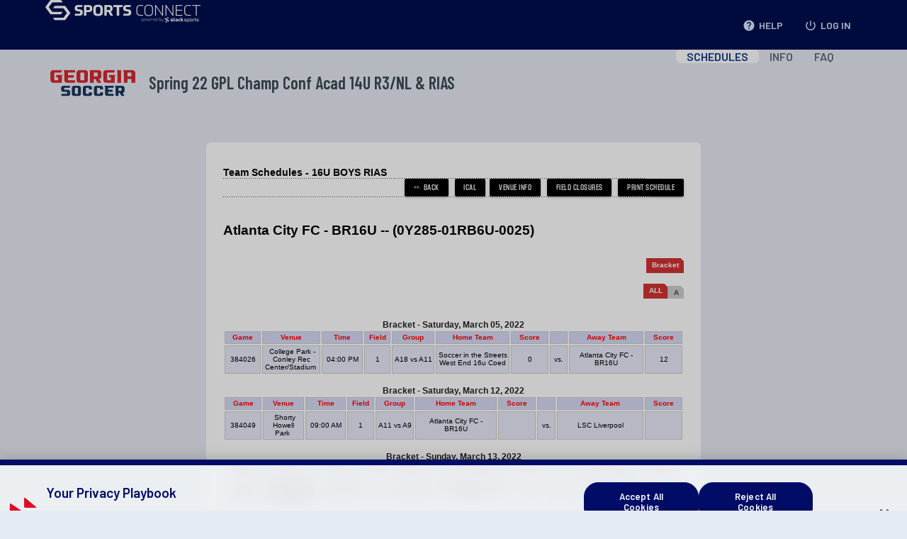

--- FILE ---
content_type: text/html
request_url: https://gs-spr22acadathclriasr3nl.sportsaffinity.com/tour/public/info/schedule_results2.asp?sessionguid=213C55BD-C3BA-453A-A55E-4FD1B3D9CC2C&tournamentguid=213C55BD-C3BA-453A-A55E-4FD1B3D9CC2C&flightguid=%7BD9B7185F-77D1-4F57-A571-614B54172A51%7D&tourappguid=%7B401DE3A0-56C1-4B24-825F-B576000187EF%7D&teamname=Atlanta+City+FC+-+BR16U&teamcode=0Y285-01RB6U-0025&groupcode=
body_size: 29421
content:
<!DOCTYPE html PUBLIC "-//W3C//DTD XHTML 1.0 Transitional//EN"
    "http://www.w3.org/TR/xhtml1/DTD/xhtml1-transitional.dtd">
<html xmlns="http://www.w3.org/1999/xhtml" xml:lang="en" lang="en">
<head>
	<title>Spring 22 GPL Champ Conf  Acad 14U R3/NL & RIAS - View Schedule</title>
	<meta name="robots" content="noindex" />
	<style type="text/css" media="screen">@import url(/skin/red/red.css);</style>
	<link rel="STYLESHEET" type="text/css" href="/1011/css/red/custom.css?v=1" />
    <link rel="STYLESHEET" type="text/css" href="/1011/css/main1011withmenu.css?v=03222022" />
   <!-- <link rel="STYLESHEET" type="text/css" href="/1011/css/red/style.css" /> 
       ^ Commented out for conflict with striped pages and materializecss -->
    <link rel="STYLESHEET" type="text/css" href="/1011/css/multi-select-dropdown.css?v=08312020" />

    
        <meta http-equiv="Content-Type" content="text/html; charset=UTF-8"/><script type="text/javascript">window.NREUM||(NREUM={});NREUM.info = {"beacon":"bam.nr-data.net","errorBeacon":"bam.nr-data.net","licenseKey":"NRJS-be819957e7881e1c928","applicationID":"471625327","transactionName":"ZFBRYERRWEVXABEIXF0aZkZfH0JZQxFKEUZRWVpXGVlYUFlMFgJbVlFGWFNvRFNFFgkVQAEbUkdG","queueTime":0,"applicationTime":134,"agent":"","atts":""}</script><script type="text/javascript">(window.NREUM||(NREUM={})).init={privacy:{cookies_enabled:true},ajax:{deny_list:[]},feature_flags:["soft_nav"]};(window.NREUM||(NREUM={})).loader_config={xpid:"VgMCUlRbChAEU1BUBQQEVFM=",licenseKey:"NRJS-be819957e7881e1c928",applicationID:"471625327",browserID:"471625625"};;/*! For license information please see nr-loader-spa-1.308.0.min.js.LICENSE.txt */
(()=>{var e,t,r={384:(e,t,r)=>{"use strict";r.d(t,{NT:()=>a,US:()=>u,Zm:()=>o,bQ:()=>d,dV:()=>c,pV:()=>l});var n=r(6154),i=r(1863),s=r(1910);const a={beacon:"bam.nr-data.net",errorBeacon:"bam.nr-data.net"};function o(){return n.gm.NREUM||(n.gm.NREUM={}),void 0===n.gm.newrelic&&(n.gm.newrelic=n.gm.NREUM),n.gm.NREUM}function c(){let e=o();return e.o||(e.o={ST:n.gm.setTimeout,SI:n.gm.setImmediate||n.gm.setInterval,CT:n.gm.clearTimeout,XHR:n.gm.XMLHttpRequest,REQ:n.gm.Request,EV:n.gm.Event,PR:n.gm.Promise,MO:n.gm.MutationObserver,FETCH:n.gm.fetch,WS:n.gm.WebSocket},(0,s.i)(...Object.values(e.o))),e}function d(e,t){let r=o();r.initializedAgents??={},t.initializedAt={ms:(0,i.t)(),date:new Date},r.initializedAgents[e]=t}function u(e,t){o()[e]=t}function l(){return function(){let e=o();const t=e.info||{};e.info={beacon:a.beacon,errorBeacon:a.errorBeacon,...t}}(),function(){let e=o();const t=e.init||{};e.init={...t}}(),c(),function(){let e=o();const t=e.loader_config||{};e.loader_config={...t}}(),o()}},782:(e,t,r)=>{"use strict";r.d(t,{T:()=>n});const n=r(860).K7.pageViewTiming},860:(e,t,r)=>{"use strict";r.d(t,{$J:()=>u,K7:()=>c,P3:()=>d,XX:()=>i,Yy:()=>o,df:()=>s,qY:()=>n,v4:()=>a});const n="events",i="jserrors",s="browser/blobs",a="rum",o="browser/logs",c={ajax:"ajax",genericEvents:"generic_events",jserrors:i,logging:"logging",metrics:"metrics",pageAction:"page_action",pageViewEvent:"page_view_event",pageViewTiming:"page_view_timing",sessionReplay:"session_replay",sessionTrace:"session_trace",softNav:"soft_navigations",spa:"spa"},d={[c.pageViewEvent]:1,[c.pageViewTiming]:2,[c.metrics]:3,[c.jserrors]:4,[c.spa]:5,[c.ajax]:6,[c.sessionTrace]:7,[c.softNav]:8,[c.sessionReplay]:9,[c.logging]:10,[c.genericEvents]:11},u={[c.pageViewEvent]:a,[c.pageViewTiming]:n,[c.ajax]:n,[c.spa]:n,[c.softNav]:n,[c.metrics]:i,[c.jserrors]:i,[c.sessionTrace]:s,[c.sessionReplay]:s,[c.logging]:o,[c.genericEvents]:"ins"}},944:(e,t,r)=>{"use strict";r.d(t,{R:()=>i});var n=r(3241);function i(e,t){"function"==typeof console.debug&&(console.debug("New Relic Warning: https://github.com/newrelic/newrelic-browser-agent/blob/main/docs/warning-codes.md#".concat(e),t),(0,n.W)({agentIdentifier:null,drained:null,type:"data",name:"warn",feature:"warn",data:{code:e,secondary:t}}))}},993:(e,t,r)=>{"use strict";r.d(t,{A$:()=>s,ET:()=>a,TZ:()=>o,p_:()=>i});var n=r(860);const i={ERROR:"ERROR",WARN:"WARN",INFO:"INFO",DEBUG:"DEBUG",TRACE:"TRACE"},s={OFF:0,ERROR:1,WARN:2,INFO:3,DEBUG:4,TRACE:5},a="log",o=n.K7.logging},1541:(e,t,r)=>{"use strict";r.d(t,{U:()=>i,f:()=>n});const n={MFE:"MFE",BA:"BA"};function i(e,t){if(2!==t?.harvestEndpointVersion)return{};const r=t.agentRef.runtime.appMetadata.agents[0].entityGuid;return e?{"source.id":e.id,"source.name":e.name,"source.type":e.type,"parent.id":e.parent?.id||r,"parent.type":e.parent?.type||n.BA}:{"entity.guid":r,appId:t.agentRef.info.applicationID}}},1687:(e,t,r)=>{"use strict";r.d(t,{Ak:()=>d,Ze:()=>h,x3:()=>u});var n=r(3241),i=r(7836),s=r(3606),a=r(860),o=r(2646);const c={};function d(e,t){const r={staged:!1,priority:a.P3[t]||0};l(e),c[e].get(t)||c[e].set(t,r)}function u(e,t){e&&c[e]&&(c[e].get(t)&&c[e].delete(t),p(e,t,!1),c[e].size&&f(e))}function l(e){if(!e)throw new Error("agentIdentifier required");c[e]||(c[e]=new Map)}function h(e="",t="feature",r=!1){if(l(e),!e||!c[e].get(t)||r)return p(e,t);c[e].get(t).staged=!0,f(e)}function f(e){const t=Array.from(c[e]);t.every(([e,t])=>t.staged)&&(t.sort((e,t)=>e[1].priority-t[1].priority),t.forEach(([t])=>{c[e].delete(t),p(e,t)}))}function p(e,t,r=!0){const a=e?i.ee.get(e):i.ee,c=s.i.handlers;if(!a.aborted&&a.backlog&&c){if((0,n.W)({agentIdentifier:e,type:"lifecycle",name:"drain",feature:t}),r){const e=a.backlog[t],r=c[t];if(r){for(let t=0;e&&t<e.length;++t)g(e[t],r);Object.entries(r).forEach(([e,t])=>{Object.values(t||{}).forEach(t=>{t[0]?.on&&t[0]?.context()instanceof o.y&&t[0].on(e,t[1])})})}}a.isolatedBacklog||delete c[t],a.backlog[t]=null,a.emit("drain-"+t,[])}}function g(e,t){var r=e[1];Object.values(t[r]||{}).forEach(t=>{var r=e[0];if(t[0]===r){var n=t[1],i=e[3],s=e[2];n.apply(i,s)}})}},1738:(e,t,r)=>{"use strict";r.d(t,{U:()=>f,Y:()=>h});var n=r(3241),i=r(9908),s=r(1863),a=r(944),o=r(5701),c=r(3969),d=r(8362),u=r(860),l=r(4261);function h(e,t,r,s){const h=s||r;!h||h[e]&&h[e]!==d.d.prototype[e]||(h[e]=function(){(0,i.p)(c.xV,["API/"+e+"/called"],void 0,u.K7.metrics,r.ee),(0,n.W)({agentIdentifier:r.agentIdentifier,drained:!!o.B?.[r.agentIdentifier],type:"data",name:"api",feature:l.Pl+e,data:{}});try{return t.apply(this,arguments)}catch(e){(0,a.R)(23,e)}})}function f(e,t,r,n,a){const o=e.info;null===r?delete o.jsAttributes[t]:o.jsAttributes[t]=r,(a||null===r)&&(0,i.p)(l.Pl+n,[(0,s.t)(),t,r],void 0,"session",e.ee)}},1741:(e,t,r)=>{"use strict";r.d(t,{W:()=>s});var n=r(944),i=r(4261);class s{#e(e,...t){if(this[e]!==s.prototype[e])return this[e](...t);(0,n.R)(35,e)}addPageAction(e,t){return this.#e(i.hG,e,t)}register(e){return this.#e(i.eY,e)}recordCustomEvent(e,t){return this.#e(i.fF,e,t)}setPageViewName(e,t){return this.#e(i.Fw,e,t)}setCustomAttribute(e,t,r){return this.#e(i.cD,e,t,r)}noticeError(e,t){return this.#e(i.o5,e,t)}setUserId(e,t=!1){return this.#e(i.Dl,e,t)}setApplicationVersion(e){return this.#e(i.nb,e)}setErrorHandler(e){return this.#e(i.bt,e)}addRelease(e,t){return this.#e(i.k6,e,t)}log(e,t){return this.#e(i.$9,e,t)}start(){return this.#e(i.d3)}finished(e){return this.#e(i.BL,e)}recordReplay(){return this.#e(i.CH)}pauseReplay(){return this.#e(i.Tb)}addToTrace(e){return this.#e(i.U2,e)}setCurrentRouteName(e){return this.#e(i.PA,e)}interaction(e){return this.#e(i.dT,e)}wrapLogger(e,t,r){return this.#e(i.Wb,e,t,r)}measure(e,t){return this.#e(i.V1,e,t)}consent(e){return this.#e(i.Pv,e)}}},1863:(e,t,r)=>{"use strict";function n(){return Math.floor(performance.now())}r.d(t,{t:()=>n})},1910:(e,t,r)=>{"use strict";r.d(t,{i:()=>s});var n=r(944);const i=new Map;function s(...e){return e.every(e=>{if(i.has(e))return i.get(e);const t="function"==typeof e?e.toString():"",r=t.includes("[native code]"),s=t.includes("nrWrapper");return r||s||(0,n.R)(64,e?.name||t),i.set(e,r),r})}},2555:(e,t,r)=>{"use strict";r.d(t,{D:()=>o,f:()=>a});var n=r(384),i=r(8122);const s={beacon:n.NT.beacon,errorBeacon:n.NT.errorBeacon,licenseKey:void 0,applicationID:void 0,sa:void 0,queueTime:void 0,applicationTime:void 0,ttGuid:void 0,user:void 0,account:void 0,product:void 0,extra:void 0,jsAttributes:{},userAttributes:void 0,atts:void 0,transactionName:void 0,tNamePlain:void 0};function a(e){try{return!!e.licenseKey&&!!e.errorBeacon&&!!e.applicationID}catch(e){return!1}}const o=e=>(0,i.a)(e,s)},2614:(e,t,r)=>{"use strict";r.d(t,{BB:()=>a,H3:()=>n,g:()=>d,iL:()=>c,tS:()=>o,uh:()=>i,wk:()=>s});const n="NRBA",i="SESSION",s=144e5,a=18e5,o={STARTED:"session-started",PAUSE:"session-pause",RESET:"session-reset",RESUME:"session-resume",UPDATE:"session-update"},c={SAME_TAB:"same-tab",CROSS_TAB:"cross-tab"},d={OFF:0,FULL:1,ERROR:2}},2646:(e,t,r)=>{"use strict";r.d(t,{y:()=>n});class n{constructor(e){this.contextId=e}}},2843:(e,t,r)=>{"use strict";r.d(t,{G:()=>s,u:()=>i});var n=r(3878);function i(e,t=!1,r,i){(0,n.DD)("visibilitychange",function(){if(t)return void("hidden"===document.visibilityState&&e());e(document.visibilityState)},r,i)}function s(e,t,r){(0,n.sp)("pagehide",e,t,r)}},3241:(e,t,r)=>{"use strict";r.d(t,{W:()=>s});var n=r(6154);const i="newrelic";function s(e={}){try{n.gm.dispatchEvent(new CustomEvent(i,{detail:e}))}catch(e){}}},3304:(e,t,r)=>{"use strict";r.d(t,{A:()=>s});var n=r(7836);const i=()=>{const e=new WeakSet;return(t,r)=>{if("object"==typeof r&&null!==r){if(e.has(r))return;e.add(r)}return r}};function s(e){try{return JSON.stringify(e,i())??""}catch(e){try{n.ee.emit("internal-error",[e])}catch(e){}return""}}},3333:(e,t,r)=>{"use strict";r.d(t,{$v:()=>u,TZ:()=>n,Xh:()=>c,Zp:()=>i,kd:()=>d,mq:()=>o,nf:()=>a,qN:()=>s});const n=r(860).K7.genericEvents,i=["auxclick","click","copy","keydown","paste","scrollend"],s=["focus","blur"],a=4,o=1e3,c=2e3,d=["PageAction","UserAction","BrowserPerformance"],u={RESOURCES:"experimental.resources",REGISTER:"register"}},3434:(e,t,r)=>{"use strict";r.d(t,{Jt:()=>s,YM:()=>d});var n=r(7836),i=r(5607);const s="nr@original:".concat(i.W),a=50;var o=Object.prototype.hasOwnProperty,c=!1;function d(e,t){return e||(e=n.ee),r.inPlace=function(e,t,n,i,s){n||(n="");const a="-"===n.charAt(0);for(let o=0;o<t.length;o++){const c=t[o],d=e[c];l(d)||(e[c]=r(d,a?c+n:n,i,c,s))}},r.flag=s,r;function r(t,r,n,c,d){return l(t)?t:(r||(r=""),nrWrapper[s]=t,function(e,t,r){if(Object.defineProperty&&Object.keys)try{return Object.keys(e).forEach(function(r){Object.defineProperty(t,r,{get:function(){return e[r]},set:function(t){return e[r]=t,t}})}),t}catch(e){u([e],r)}for(var n in e)o.call(e,n)&&(t[n]=e[n])}(t,nrWrapper,e),nrWrapper);function nrWrapper(){var s,o,l,h;let f;try{o=this,s=[...arguments],l="function"==typeof n?n(s,o):n||{}}catch(t){u([t,"",[s,o,c],l],e)}i(r+"start",[s,o,c],l,d);const p=performance.now();let g;try{return h=t.apply(o,s),g=performance.now(),h}catch(e){throw g=performance.now(),i(r+"err",[s,o,e],l,d),f=e,f}finally{const e=g-p,t={start:p,end:g,duration:e,isLongTask:e>=a,methodName:c,thrownError:f};t.isLongTask&&i("long-task",[t,o],l,d),i(r+"end",[s,o,h],l,d)}}}function i(r,n,i,s){if(!c||t){var a=c;c=!0;try{e.emit(r,n,i,t,s)}catch(t){u([t,r,n,i],e)}c=a}}}function u(e,t){t||(t=n.ee);try{t.emit("internal-error",e)}catch(e){}}function l(e){return!(e&&"function"==typeof e&&e.apply&&!e[s])}},3606:(e,t,r)=>{"use strict";r.d(t,{i:()=>s});var n=r(9908);s.on=a;var i=s.handlers={};function s(e,t,r,s){a(s||n.d,i,e,t,r)}function a(e,t,r,i,s){s||(s="feature"),e||(e=n.d);var a=t[s]=t[s]||{};(a[r]=a[r]||[]).push([e,i])}},3738:(e,t,r)=>{"use strict";r.d(t,{He:()=>i,Kp:()=>o,Lc:()=>d,Rz:()=>u,TZ:()=>n,bD:()=>s,d3:()=>a,jx:()=>l,sl:()=>h,uP:()=>c});const n=r(860).K7.sessionTrace,i="bstResource",s="resource",a="-start",o="-end",c="fn"+a,d="fn"+o,u="pushState",l=1e3,h=3e4},3785:(e,t,r)=>{"use strict";r.d(t,{R:()=>c,b:()=>d});var n=r(9908),i=r(1863),s=r(860),a=r(3969),o=r(993);function c(e,t,r={},c=o.p_.INFO,d=!0,u,l=(0,i.t)()){(0,n.p)(a.xV,["API/logging/".concat(c.toLowerCase(),"/called")],void 0,s.K7.metrics,e),(0,n.p)(o.ET,[l,t,r,c,d,u],void 0,s.K7.logging,e)}function d(e){return"string"==typeof e&&Object.values(o.p_).some(t=>t===e.toUpperCase().trim())}},3878:(e,t,r)=>{"use strict";function n(e,t){return{capture:e,passive:!1,signal:t}}function i(e,t,r=!1,i){window.addEventListener(e,t,n(r,i))}function s(e,t,r=!1,i){document.addEventListener(e,t,n(r,i))}r.d(t,{DD:()=>s,jT:()=>n,sp:()=>i})},3962:(e,t,r)=>{"use strict";r.d(t,{AM:()=>a,O2:()=>l,OV:()=>s,Qu:()=>h,TZ:()=>c,ih:()=>f,pP:()=>o,t1:()=>u,tC:()=>i,wD:()=>d});var n=r(860);const i=["click","keydown","submit"],s="popstate",a="api",o="initialPageLoad",c=n.K7.softNav,d=5e3,u=500,l={INITIAL_PAGE_LOAD:"",ROUTE_CHANGE:1,UNSPECIFIED:2},h={INTERACTION:1,AJAX:2,CUSTOM_END:3,CUSTOM_TRACER:4},f={IP:"in progress",PF:"pending finish",FIN:"finished",CAN:"cancelled"}},3969:(e,t,r)=>{"use strict";r.d(t,{TZ:()=>n,XG:()=>o,rs:()=>i,xV:()=>a,z_:()=>s});const n=r(860).K7.metrics,i="sm",s="cm",a="storeSupportabilityMetrics",o="storeEventMetrics"},4234:(e,t,r)=>{"use strict";r.d(t,{W:()=>s});var n=r(7836),i=r(1687);class s{constructor(e,t){this.agentIdentifier=e,this.ee=n.ee.get(e),this.featureName=t,this.blocked=!1}deregisterDrain(){(0,i.x3)(this.agentIdentifier,this.featureName)}}},4261:(e,t,r)=>{"use strict";r.d(t,{$9:()=>u,BL:()=>c,CH:()=>p,Dl:()=>R,Fw:()=>w,PA:()=>v,Pl:()=>n,Pv:()=>A,Tb:()=>h,U2:()=>a,V1:()=>E,Wb:()=>T,bt:()=>y,cD:()=>b,d3:()=>x,dT:()=>d,eY:()=>g,fF:()=>f,hG:()=>s,hw:()=>i,k6:()=>o,nb:()=>m,o5:()=>l});const n="api-",i=n+"ixn-",s="addPageAction",a="addToTrace",o="addRelease",c="finished",d="interaction",u="log",l="noticeError",h="pauseReplay",f="recordCustomEvent",p="recordReplay",g="register",m="setApplicationVersion",v="setCurrentRouteName",b="setCustomAttribute",y="setErrorHandler",w="setPageViewName",R="setUserId",x="start",T="wrapLogger",E="measure",A="consent"},5205:(e,t,r)=>{"use strict";r.d(t,{j:()=>S});var n=r(384),i=r(1741);var s=r(2555),a=r(3333);const o=e=>{if(!e||"string"!=typeof e)return!1;try{document.createDocumentFragment().querySelector(e)}catch{return!1}return!0};var c=r(2614),d=r(944),u=r(8122);const l="[data-nr-mask]",h=e=>(0,u.a)(e,(()=>{const e={feature_flags:[],experimental:{allow_registered_children:!1,resources:!1},mask_selector:"*",block_selector:"[data-nr-block]",mask_input_options:{color:!1,date:!1,"datetime-local":!1,email:!1,month:!1,number:!1,range:!1,search:!1,tel:!1,text:!1,time:!1,url:!1,week:!1,textarea:!1,select:!1,password:!0}};return{ajax:{deny_list:void 0,block_internal:!0,enabled:!0,autoStart:!0},api:{get allow_registered_children(){return e.feature_flags.includes(a.$v.REGISTER)||e.experimental.allow_registered_children},set allow_registered_children(t){e.experimental.allow_registered_children=t},duplicate_registered_data:!1},browser_consent_mode:{enabled:!1},distributed_tracing:{enabled:void 0,exclude_newrelic_header:void 0,cors_use_newrelic_header:void 0,cors_use_tracecontext_headers:void 0,allowed_origins:void 0},get feature_flags(){return e.feature_flags},set feature_flags(t){e.feature_flags=t},generic_events:{enabled:!0,autoStart:!0},harvest:{interval:30},jserrors:{enabled:!0,autoStart:!0},logging:{enabled:!0,autoStart:!0},metrics:{enabled:!0,autoStart:!0},obfuscate:void 0,page_action:{enabled:!0},page_view_event:{enabled:!0,autoStart:!0},page_view_timing:{enabled:!0,autoStart:!0},performance:{capture_marks:!1,capture_measures:!1,capture_detail:!0,resources:{get enabled(){return e.feature_flags.includes(a.$v.RESOURCES)||e.experimental.resources},set enabled(t){e.experimental.resources=t},asset_types:[],first_party_domains:[],ignore_newrelic:!0}},privacy:{cookies_enabled:!0},proxy:{assets:void 0,beacon:void 0},session:{expiresMs:c.wk,inactiveMs:c.BB},session_replay:{autoStart:!0,enabled:!1,preload:!1,sampling_rate:10,error_sampling_rate:100,collect_fonts:!1,inline_images:!1,fix_stylesheets:!0,mask_all_inputs:!0,get mask_text_selector(){return e.mask_selector},set mask_text_selector(t){o(t)?e.mask_selector="".concat(t,",").concat(l):""===t||null===t?e.mask_selector=l:(0,d.R)(5,t)},get block_class(){return"nr-block"},get ignore_class(){return"nr-ignore"},get mask_text_class(){return"nr-mask"},get block_selector(){return e.block_selector},set block_selector(t){o(t)?e.block_selector+=",".concat(t):""!==t&&(0,d.R)(6,t)},get mask_input_options(){return e.mask_input_options},set mask_input_options(t){t&&"object"==typeof t?e.mask_input_options={...t,password:!0}:(0,d.R)(7,t)}},session_trace:{enabled:!0,autoStart:!0},soft_navigations:{enabled:!0,autoStart:!0},spa:{enabled:!0,autoStart:!0},ssl:void 0,user_actions:{enabled:!0,elementAttributes:["id","className","tagName","type"]}}})());var f=r(6154),p=r(9324);let g=0;const m={buildEnv:p.F3,distMethod:p.Xs,version:p.xv,originTime:f.WN},v={consented:!1},b={appMetadata:{},get consented(){return this.session?.state?.consent||v.consented},set consented(e){v.consented=e},customTransaction:void 0,denyList:void 0,disabled:!1,harvester:void 0,isolatedBacklog:!1,isRecording:!1,loaderType:void 0,maxBytes:3e4,obfuscator:void 0,onerror:void 0,ptid:void 0,releaseIds:{},session:void 0,timeKeeper:void 0,registeredEntities:[],jsAttributesMetadata:{bytes:0},get harvestCount(){return++g}},y=e=>{const t=(0,u.a)(e,b),r=Object.keys(m).reduce((e,t)=>(e[t]={value:m[t],writable:!1,configurable:!0,enumerable:!0},e),{});return Object.defineProperties(t,r)};var w=r(5701);const R=e=>{const t=e.startsWith("http");e+="/",r.p=t?e:"https://"+e};var x=r(7836),T=r(3241);const E={accountID:void 0,trustKey:void 0,agentID:void 0,licenseKey:void 0,applicationID:void 0,xpid:void 0},A=e=>(0,u.a)(e,E),_=new Set;function S(e,t={},r,a){let{init:o,info:c,loader_config:d,runtime:u={},exposed:l=!0}=t;if(!c){const e=(0,n.pV)();o=e.init,c=e.info,d=e.loader_config}e.init=h(o||{}),e.loader_config=A(d||{}),c.jsAttributes??={},f.bv&&(c.jsAttributes.isWorker=!0),e.info=(0,s.D)(c);const p=e.init,g=[c.beacon,c.errorBeacon];_.has(e.agentIdentifier)||(p.proxy.assets&&(R(p.proxy.assets),g.push(p.proxy.assets)),p.proxy.beacon&&g.push(p.proxy.beacon),e.beacons=[...g],function(e){const t=(0,n.pV)();Object.getOwnPropertyNames(i.W.prototype).forEach(r=>{const n=i.W.prototype[r];if("function"!=typeof n||"constructor"===n)return;let s=t[r];e[r]&&!1!==e.exposed&&"micro-agent"!==e.runtime?.loaderType&&(t[r]=(...t)=>{const n=e[r](...t);return s?s(...t):n})})}(e),(0,n.US)("activatedFeatures",w.B)),u.denyList=[...p.ajax.deny_list||[],...p.ajax.block_internal?g:[]],u.ptid=e.agentIdentifier,u.loaderType=r,e.runtime=y(u),_.has(e.agentIdentifier)||(e.ee=x.ee.get(e.agentIdentifier),e.exposed=l,(0,T.W)({agentIdentifier:e.agentIdentifier,drained:!!w.B?.[e.agentIdentifier],type:"lifecycle",name:"initialize",feature:void 0,data:e.config})),_.add(e.agentIdentifier)}},5270:(e,t,r)=>{"use strict";r.d(t,{Aw:()=>a,SR:()=>s,rF:()=>o});var n=r(384),i=r(7767);function s(e){return!!(0,n.dV)().o.MO&&(0,i.V)(e)&&!0===e?.session_trace.enabled}function a(e){return!0===e?.session_replay.preload&&s(e)}function o(e,t){try{if("string"==typeof t?.type){if("password"===t.type.toLowerCase())return"*".repeat(e?.length||0);if(void 0!==t?.dataset?.nrUnmask||t?.classList?.contains("nr-unmask"))return e}}catch(e){}return"string"==typeof e?e.replace(/[\S]/g,"*"):"*".repeat(e?.length||0)}},5289:(e,t,r)=>{"use strict";r.d(t,{GG:()=>a,Qr:()=>c,sB:()=>o});var n=r(3878),i=r(6389);function s(){return"undefined"==typeof document||"complete"===document.readyState}function a(e,t){if(s())return e();const r=(0,i.J)(e),a=setInterval(()=>{s()&&(clearInterval(a),r())},500);(0,n.sp)("load",r,t)}function o(e){if(s())return e();(0,n.DD)("DOMContentLoaded",e)}function c(e){if(s())return e();(0,n.sp)("popstate",e)}},5607:(e,t,r)=>{"use strict";r.d(t,{W:()=>n});const n=(0,r(9566).bz)()},5701:(e,t,r)=>{"use strict";r.d(t,{B:()=>s,t:()=>a});var n=r(3241);const i=new Set,s={};function a(e,t){const r=t.agentIdentifier;s[r]??={},e&&"object"==typeof e&&(i.has(r)||(t.ee.emit("rumresp",[e]),s[r]=e,i.add(r),(0,n.W)({agentIdentifier:r,loaded:!0,drained:!0,type:"lifecycle",name:"load",feature:void 0,data:e})))}},6154:(e,t,r)=>{"use strict";r.d(t,{OF:()=>d,RI:()=>i,WN:()=>h,bv:()=>s,eN:()=>f,gm:()=>a,lR:()=>l,m:()=>c,mw:()=>o,sb:()=>u});var n=r(1863);const i="undefined"!=typeof window&&!!window.document,s="undefined"!=typeof WorkerGlobalScope&&("undefined"!=typeof self&&self instanceof WorkerGlobalScope&&self.navigator instanceof WorkerNavigator||"undefined"!=typeof globalThis&&globalThis instanceof WorkerGlobalScope&&globalThis.navigator instanceof WorkerNavigator),a=i?window:"undefined"!=typeof WorkerGlobalScope&&("undefined"!=typeof self&&self instanceof WorkerGlobalScope&&self||"undefined"!=typeof globalThis&&globalThis instanceof WorkerGlobalScope&&globalThis),o=Boolean("hidden"===a?.document?.visibilityState),c=""+a?.location,d=/iPad|iPhone|iPod/.test(a.navigator?.userAgent),u=d&&"undefined"==typeof SharedWorker,l=(()=>{const e=a.navigator?.userAgent?.match(/Firefox[/\s](\d+\.\d+)/);return Array.isArray(e)&&e.length>=2?+e[1]:0})(),h=Date.now()-(0,n.t)(),f=()=>"undefined"!=typeof PerformanceNavigationTiming&&a?.performance?.getEntriesByType("navigation")?.[0]?.responseStart},6344:(e,t,r)=>{"use strict";r.d(t,{BB:()=>u,Qb:()=>l,TZ:()=>i,Ug:()=>a,Vh:()=>s,_s:()=>o,bc:()=>d,yP:()=>c});var n=r(2614);const i=r(860).K7.sessionReplay,s="errorDuringReplay",a=.12,o={DomContentLoaded:0,Load:1,FullSnapshot:2,IncrementalSnapshot:3,Meta:4,Custom:5},c={[n.g.ERROR]:15e3,[n.g.FULL]:3e5,[n.g.OFF]:0},d={RESET:{message:"Session was reset",sm:"Reset"},IMPORT:{message:"Recorder failed to import",sm:"Import"},TOO_MANY:{message:"429: Too Many Requests",sm:"Too-Many"},TOO_BIG:{message:"Payload was too large",sm:"Too-Big"},CROSS_TAB:{message:"Session Entity was set to OFF on another tab",sm:"Cross-Tab"},ENTITLEMENTS:{message:"Session Replay is not allowed and will not be started",sm:"Entitlement"}},u=5e3,l={API:"api",RESUME:"resume",SWITCH_TO_FULL:"switchToFull",INITIALIZE:"initialize",PRELOAD:"preload"}},6389:(e,t,r)=>{"use strict";function n(e,t=500,r={}){const n=r?.leading||!1;let i;return(...r)=>{n&&void 0===i&&(e.apply(this,r),i=setTimeout(()=>{i=clearTimeout(i)},t)),n||(clearTimeout(i),i=setTimeout(()=>{e.apply(this,r)},t))}}function i(e){let t=!1;return(...r)=>{t||(t=!0,e.apply(this,r))}}r.d(t,{J:()=>i,s:()=>n})},6630:(e,t,r)=>{"use strict";r.d(t,{T:()=>n});const n=r(860).K7.pageViewEvent},6774:(e,t,r)=>{"use strict";r.d(t,{T:()=>n});const n=r(860).K7.jserrors},7295:(e,t,r)=>{"use strict";r.d(t,{Xv:()=>a,gX:()=>i,iW:()=>s});var n=[];function i(e){if(!e||s(e))return!1;if(0===n.length)return!0;if("*"===n[0].hostname)return!1;for(var t=0;t<n.length;t++){var r=n[t];if(r.hostname.test(e.hostname)&&r.pathname.test(e.pathname))return!1}return!0}function s(e){return void 0===e.hostname}function a(e){if(n=[],e&&e.length)for(var t=0;t<e.length;t++){let r=e[t];if(!r)continue;if("*"===r)return void(n=[{hostname:"*"}]);0===r.indexOf("http://")?r=r.substring(7):0===r.indexOf("https://")&&(r=r.substring(8));const i=r.indexOf("/");let s,a;i>0?(s=r.substring(0,i),a=r.substring(i)):(s=r,a="*");let[c]=s.split(":");n.push({hostname:o(c),pathname:o(a,!0)})}}function o(e,t=!1){const r=e.replace(/[.+?^${}()|[\]\\]/g,e=>"\\"+e).replace(/\*/g,".*?");return new RegExp((t?"^":"")+r+"$")}},7485:(e,t,r)=>{"use strict";r.d(t,{D:()=>i});var n=r(6154);function i(e){if(0===(e||"").indexOf("data:"))return{protocol:"data"};try{const t=new URL(e,location.href),r={port:t.port,hostname:t.hostname,pathname:t.pathname,search:t.search,protocol:t.protocol.slice(0,t.protocol.indexOf(":")),sameOrigin:t.protocol===n.gm?.location?.protocol&&t.host===n.gm?.location?.host};return r.port&&""!==r.port||("http:"===t.protocol&&(r.port="80"),"https:"===t.protocol&&(r.port="443")),r.pathname&&""!==r.pathname?r.pathname.startsWith("/")||(r.pathname="/".concat(r.pathname)):r.pathname="/",r}catch(e){return{}}}},7699:(e,t,r)=>{"use strict";r.d(t,{It:()=>s,KC:()=>o,No:()=>i,qh:()=>a});var n=r(860);const i=16e3,s=1e6,a="SESSION_ERROR",o={[n.K7.logging]:!0,[n.K7.genericEvents]:!1,[n.K7.jserrors]:!1,[n.K7.ajax]:!1}},7767:(e,t,r)=>{"use strict";r.d(t,{V:()=>i});var n=r(6154);const i=e=>n.RI&&!0===e?.privacy.cookies_enabled},7836:(e,t,r)=>{"use strict";r.d(t,{P:()=>o,ee:()=>c});var n=r(384),i=r(8990),s=r(2646),a=r(5607);const o="nr@context:".concat(a.W),c=function e(t,r){var n={},a={},u={},l=!1;try{l=16===r.length&&d.initializedAgents?.[r]?.runtime.isolatedBacklog}catch(e){}var h={on:p,addEventListener:p,removeEventListener:function(e,t){var r=n[e];if(!r)return;for(var i=0;i<r.length;i++)r[i]===t&&r.splice(i,1)},emit:function(e,r,n,i,s){!1!==s&&(s=!0);if(c.aborted&&!i)return;t&&s&&t.emit(e,r,n);var o=f(n);g(e).forEach(e=>{e.apply(o,r)});var d=v()[a[e]];d&&d.push([h,e,r,o]);return o},get:m,listeners:g,context:f,buffer:function(e,t){const r=v();if(t=t||"feature",h.aborted)return;Object.entries(e||{}).forEach(([e,n])=>{a[n]=t,t in r||(r[t]=[])})},abort:function(){h._aborted=!0,Object.keys(h.backlog).forEach(e=>{delete h.backlog[e]})},isBuffering:function(e){return!!v()[a[e]]},debugId:r,backlog:l?{}:t&&"object"==typeof t.backlog?t.backlog:{},isolatedBacklog:l};return Object.defineProperty(h,"aborted",{get:()=>{let e=h._aborted||!1;return e||(t&&(e=t.aborted),e)}}),h;function f(e){return e&&e instanceof s.y?e:e?(0,i.I)(e,o,()=>new s.y(o)):new s.y(o)}function p(e,t){n[e]=g(e).concat(t)}function g(e){return n[e]||[]}function m(t){return u[t]=u[t]||e(h,t)}function v(){return h.backlog}}(void 0,"globalEE"),d=(0,n.Zm)();d.ee||(d.ee=c)},8122:(e,t,r)=>{"use strict";r.d(t,{a:()=>i});var n=r(944);function i(e,t){try{if(!e||"object"!=typeof e)return(0,n.R)(3);if(!t||"object"!=typeof t)return(0,n.R)(4);const r=Object.create(Object.getPrototypeOf(t),Object.getOwnPropertyDescriptors(t)),s=0===Object.keys(r).length?e:r;for(let a in s)if(void 0!==e[a])try{if(null===e[a]){r[a]=null;continue}Array.isArray(e[a])&&Array.isArray(t[a])?r[a]=Array.from(new Set([...e[a],...t[a]])):"object"==typeof e[a]&&"object"==typeof t[a]?r[a]=i(e[a],t[a]):r[a]=e[a]}catch(e){r[a]||(0,n.R)(1,e)}return r}catch(e){(0,n.R)(2,e)}}},8139:(e,t,r)=>{"use strict";r.d(t,{u:()=>h});var n=r(7836),i=r(3434),s=r(8990),a=r(6154);const o={},c=a.gm.XMLHttpRequest,d="addEventListener",u="removeEventListener",l="nr@wrapped:".concat(n.P);function h(e){var t=function(e){return(e||n.ee).get("events")}(e);if(o[t.debugId]++)return t;o[t.debugId]=1;var r=(0,i.YM)(t,!0);function h(e){r.inPlace(e,[d,u],"-",p)}function p(e,t){return e[1]}return"getPrototypeOf"in Object&&(a.RI&&f(document,h),c&&f(c.prototype,h),f(a.gm,h)),t.on(d+"-start",function(e,t){var n=e[1];if(null!==n&&("function"==typeof n||"object"==typeof n)&&"newrelic"!==e[0]){var i=(0,s.I)(n,l,function(){var e={object:function(){if("function"!=typeof n.handleEvent)return;return n.handleEvent.apply(n,arguments)},function:n}[typeof n];return e?r(e,"fn-",null,e.name||"anonymous"):n});this.wrapped=e[1]=i}}),t.on(u+"-start",function(e){e[1]=this.wrapped||e[1]}),t}function f(e,t,...r){let n=e;for(;"object"==typeof n&&!Object.prototype.hasOwnProperty.call(n,d);)n=Object.getPrototypeOf(n);n&&t(n,...r)}},8362:(e,t,r)=>{"use strict";r.d(t,{d:()=>s});var n=r(9566),i=r(1741);class s extends i.W{agentIdentifier=(0,n.LA)(16)}},8374:(e,t,r)=>{r.nc=(()=>{try{return document?.currentScript?.nonce}catch(e){}return""})()},8990:(e,t,r)=>{"use strict";r.d(t,{I:()=>i});var n=Object.prototype.hasOwnProperty;function i(e,t,r){if(n.call(e,t))return e[t];var i=r();if(Object.defineProperty&&Object.keys)try{return Object.defineProperty(e,t,{value:i,writable:!0,enumerable:!1}),i}catch(e){}return e[t]=i,i}},9119:(e,t,r)=>{"use strict";r.d(t,{L:()=>s});var n=/([^?#]*)[^#]*(#[^?]*|$).*/,i=/([^?#]*)().*/;function s(e,t){return e?e.replace(t?n:i,"$1$2"):e}},9300:(e,t,r)=>{"use strict";r.d(t,{T:()=>n});const n=r(860).K7.ajax},9324:(e,t,r)=>{"use strict";r.d(t,{AJ:()=>a,F3:()=>i,Xs:()=>s,Yq:()=>o,xv:()=>n});const n="1.308.0",i="PROD",s="CDN",a="@newrelic/rrweb",o="1.0.1"},9566:(e,t,r)=>{"use strict";r.d(t,{LA:()=>o,ZF:()=>c,bz:()=>a,el:()=>d});var n=r(6154);const i="xxxxxxxx-xxxx-4xxx-yxxx-xxxxxxxxxxxx";function s(e,t){return e?15&e[t]:16*Math.random()|0}function a(){const e=n.gm?.crypto||n.gm?.msCrypto;let t,r=0;return e&&e.getRandomValues&&(t=e.getRandomValues(new Uint8Array(30))),i.split("").map(e=>"x"===e?s(t,r++).toString(16):"y"===e?(3&s()|8).toString(16):e).join("")}function o(e){const t=n.gm?.crypto||n.gm?.msCrypto;let r,i=0;t&&t.getRandomValues&&(r=t.getRandomValues(new Uint8Array(e)));const a=[];for(var o=0;o<e;o++)a.push(s(r,i++).toString(16));return a.join("")}function c(){return o(16)}function d(){return o(32)}},9908:(e,t,r)=>{"use strict";r.d(t,{d:()=>n,p:()=>i});var n=r(7836).ee.get("handle");function i(e,t,r,i,s){s?(s.buffer([e],i),s.emit(e,t,r)):(n.buffer([e],i),n.emit(e,t,r))}}},n={};function i(e){var t=n[e];if(void 0!==t)return t.exports;var s=n[e]={exports:{}};return r[e](s,s.exports,i),s.exports}i.m=r,i.d=(e,t)=>{for(var r in t)i.o(t,r)&&!i.o(e,r)&&Object.defineProperty(e,r,{enumerable:!0,get:t[r]})},i.f={},i.e=e=>Promise.all(Object.keys(i.f).reduce((t,r)=>(i.f[r](e,t),t),[])),i.u=e=>({212:"nr-spa-compressor",249:"nr-spa-recorder",478:"nr-spa"}[e]+"-1.308.0.min.js"),i.o=(e,t)=>Object.prototype.hasOwnProperty.call(e,t),e={},t="NRBA-1.308.0.PROD:",i.l=(r,n,s,a)=>{if(e[r])e[r].push(n);else{var o,c;if(void 0!==s)for(var d=document.getElementsByTagName("script"),u=0;u<d.length;u++){var l=d[u];if(l.getAttribute("src")==r||l.getAttribute("data-webpack")==t+s){o=l;break}}if(!o){c=!0;var h={478:"sha512-RSfSVnmHk59T/uIPbdSE0LPeqcEdF4/+XhfJdBuccH5rYMOEZDhFdtnh6X6nJk7hGpzHd9Ujhsy7lZEz/ORYCQ==",249:"sha512-ehJXhmntm85NSqW4MkhfQqmeKFulra3klDyY0OPDUE+sQ3GokHlPh1pmAzuNy//3j4ac6lzIbmXLvGQBMYmrkg==",212:"sha512-B9h4CR46ndKRgMBcK+j67uSR2RCnJfGefU+A7FrgR/k42ovXy5x/MAVFiSvFxuVeEk/pNLgvYGMp1cBSK/G6Fg=="};(o=document.createElement("script")).charset="utf-8",i.nc&&o.setAttribute("nonce",i.nc),o.setAttribute("data-webpack",t+s),o.src=r,0!==o.src.indexOf(window.location.origin+"/")&&(o.crossOrigin="anonymous"),h[a]&&(o.integrity=h[a])}e[r]=[n];var f=(t,n)=>{o.onerror=o.onload=null,clearTimeout(p);var i=e[r];if(delete e[r],o.parentNode&&o.parentNode.removeChild(o),i&&i.forEach(e=>e(n)),t)return t(n)},p=setTimeout(f.bind(null,void 0,{type:"timeout",target:o}),12e4);o.onerror=f.bind(null,o.onerror),o.onload=f.bind(null,o.onload),c&&document.head.appendChild(o)}},i.r=e=>{"undefined"!=typeof Symbol&&Symbol.toStringTag&&Object.defineProperty(e,Symbol.toStringTag,{value:"Module"}),Object.defineProperty(e,"__esModule",{value:!0})},i.p="https://js-agent.newrelic.com/",(()=>{var e={38:0,788:0};i.f.j=(t,r)=>{var n=i.o(e,t)?e[t]:void 0;if(0!==n)if(n)r.push(n[2]);else{var s=new Promise((r,i)=>n=e[t]=[r,i]);r.push(n[2]=s);var a=i.p+i.u(t),o=new Error;i.l(a,r=>{if(i.o(e,t)&&(0!==(n=e[t])&&(e[t]=void 0),n)){var s=r&&("load"===r.type?"missing":r.type),a=r&&r.target&&r.target.src;o.message="Loading chunk "+t+" failed: ("+s+": "+a+")",o.name="ChunkLoadError",o.type=s,o.request=a,n[1](o)}},"chunk-"+t,t)}};var t=(t,r)=>{var n,s,[a,o,c]=r,d=0;if(a.some(t=>0!==e[t])){for(n in o)i.o(o,n)&&(i.m[n]=o[n]);if(c)c(i)}for(t&&t(r);d<a.length;d++)s=a[d],i.o(e,s)&&e[s]&&e[s][0](),e[s]=0},r=self["webpackChunk:NRBA-1.308.0.PROD"]=self["webpackChunk:NRBA-1.308.0.PROD"]||[];r.forEach(t.bind(null,0)),r.push=t.bind(null,r.push.bind(r))})(),(()=>{"use strict";i(8374);var e=i(8362),t=i(860);const r=Object.values(t.K7);var n=i(5205);var s=i(9908),a=i(1863),o=i(4261),c=i(1738);var d=i(1687),u=i(4234),l=i(5289),h=i(6154),f=i(944),p=i(5270),g=i(7767),m=i(6389),v=i(7699);class b extends u.W{constructor(e,t){super(e.agentIdentifier,t),this.agentRef=e,this.abortHandler=void 0,this.featAggregate=void 0,this.loadedSuccessfully=void 0,this.onAggregateImported=new Promise(e=>{this.loadedSuccessfully=e}),this.deferred=Promise.resolve(),!1===e.init[this.featureName].autoStart?this.deferred=new Promise((t,r)=>{this.ee.on("manual-start-all",(0,m.J)(()=>{(0,d.Ak)(e.agentIdentifier,this.featureName),t()}))}):(0,d.Ak)(e.agentIdentifier,t)}importAggregator(e,t,r={}){if(this.featAggregate)return;const n=async()=>{let n;await this.deferred;try{if((0,g.V)(e.init)){const{setupAgentSession:t}=await i.e(478).then(i.bind(i,8766));n=t(e)}}catch(e){(0,f.R)(20,e),this.ee.emit("internal-error",[e]),(0,s.p)(v.qh,[e],void 0,this.featureName,this.ee)}try{if(!this.#t(this.featureName,n,e.init))return(0,d.Ze)(this.agentIdentifier,this.featureName),void this.loadedSuccessfully(!1);const{Aggregate:i}=await t();this.featAggregate=new i(e,r),e.runtime.harvester.initializedAggregates.push(this.featAggregate),this.loadedSuccessfully(!0)}catch(e){(0,f.R)(34,e),this.abortHandler?.(),(0,d.Ze)(this.agentIdentifier,this.featureName,!0),this.loadedSuccessfully(!1),this.ee&&this.ee.abort()}};h.RI?(0,l.GG)(()=>n(),!0):n()}#t(e,r,n){if(this.blocked)return!1;switch(e){case t.K7.sessionReplay:return(0,p.SR)(n)&&!!r;case t.K7.sessionTrace:return!!r;default:return!0}}}var y=i(6630),w=i(2614),R=i(3241);class x extends b{static featureName=y.T;constructor(e){var t;super(e,y.T),this.setupInspectionEvents(e.agentIdentifier),t=e,(0,c.Y)(o.Fw,function(e,r){"string"==typeof e&&("/"!==e.charAt(0)&&(e="/"+e),t.runtime.customTransaction=(r||"http://custom.transaction")+e,(0,s.p)(o.Pl+o.Fw,[(0,a.t)()],void 0,void 0,t.ee))},t),this.importAggregator(e,()=>i.e(478).then(i.bind(i,2467)))}setupInspectionEvents(e){const t=(t,r)=>{t&&(0,R.W)({agentIdentifier:e,timeStamp:t.timeStamp,loaded:"complete"===t.target.readyState,type:"window",name:r,data:t.target.location+""})};(0,l.sB)(e=>{t(e,"DOMContentLoaded")}),(0,l.GG)(e=>{t(e,"load")}),(0,l.Qr)(e=>{t(e,"navigate")}),this.ee.on(w.tS.UPDATE,(t,r)=>{(0,R.W)({agentIdentifier:e,type:"lifecycle",name:"session",data:r})})}}var T=i(384);class E extends e.d{constructor(e){var t;(super(),h.gm)?(this.features={},(0,T.bQ)(this.agentIdentifier,this),this.desiredFeatures=new Set(e.features||[]),this.desiredFeatures.add(x),(0,n.j)(this,e,e.loaderType||"agent"),t=this,(0,c.Y)(o.cD,function(e,r,n=!1){if("string"==typeof e){if(["string","number","boolean"].includes(typeof r)||null===r)return(0,c.U)(t,e,r,o.cD,n);(0,f.R)(40,typeof r)}else(0,f.R)(39,typeof e)},t),function(e){(0,c.Y)(o.Dl,function(t,r=!1){if("string"!=typeof t&&null!==t)return void(0,f.R)(41,typeof t);const n=e.info.jsAttributes["enduser.id"];r&&null!=n&&n!==t?(0,s.p)(o.Pl+"setUserIdAndResetSession",[t],void 0,"session",e.ee):(0,c.U)(e,"enduser.id",t,o.Dl,!0)},e)}(this),function(e){(0,c.Y)(o.nb,function(t){if("string"==typeof t||null===t)return(0,c.U)(e,"application.version",t,o.nb,!1);(0,f.R)(42,typeof t)},e)}(this),function(e){(0,c.Y)(o.d3,function(){e.ee.emit("manual-start-all")},e)}(this),function(e){(0,c.Y)(o.Pv,function(t=!0){if("boolean"==typeof t){if((0,s.p)(o.Pl+o.Pv,[t],void 0,"session",e.ee),e.runtime.consented=t,t){const t=e.features.page_view_event;t.onAggregateImported.then(e=>{const r=t.featAggregate;e&&!r.sentRum&&r.sendRum()})}}else(0,f.R)(65,typeof t)},e)}(this),this.run()):(0,f.R)(21)}get config(){return{info:this.info,init:this.init,loader_config:this.loader_config,runtime:this.runtime}}get api(){return this}run(){try{const e=function(e){const t={};return r.forEach(r=>{t[r]=!!e[r]?.enabled}),t}(this.init),n=[...this.desiredFeatures];n.sort((e,r)=>t.P3[e.featureName]-t.P3[r.featureName]),n.forEach(r=>{if(!e[r.featureName]&&r.featureName!==t.K7.pageViewEvent)return;if(r.featureName===t.K7.spa)return void(0,f.R)(67);const n=function(e){switch(e){case t.K7.ajax:return[t.K7.jserrors];case t.K7.sessionTrace:return[t.K7.ajax,t.K7.pageViewEvent];case t.K7.sessionReplay:return[t.K7.sessionTrace];case t.K7.pageViewTiming:return[t.K7.pageViewEvent];default:return[]}}(r.featureName).filter(e=>!(e in this.features));n.length>0&&(0,f.R)(36,{targetFeature:r.featureName,missingDependencies:n}),this.features[r.featureName]=new r(this)})}catch(e){(0,f.R)(22,e);for(const e in this.features)this.features[e].abortHandler?.();const t=(0,T.Zm)();delete t.initializedAgents[this.agentIdentifier]?.features,delete this.sharedAggregator;return t.ee.get(this.agentIdentifier).abort(),!1}}}var A=i(2843),_=i(782);class S extends b{static featureName=_.T;constructor(e){super(e,_.T),h.RI&&((0,A.u)(()=>(0,s.p)("docHidden",[(0,a.t)()],void 0,_.T,this.ee),!0),(0,A.G)(()=>(0,s.p)("winPagehide",[(0,a.t)()],void 0,_.T,this.ee)),this.importAggregator(e,()=>i.e(478).then(i.bind(i,9917))))}}var O=i(3969);class I extends b{static featureName=O.TZ;constructor(e){super(e,O.TZ),h.RI&&document.addEventListener("securitypolicyviolation",e=>{(0,s.p)(O.xV,["Generic/CSPViolation/Detected"],void 0,this.featureName,this.ee)}),this.importAggregator(e,()=>i.e(478).then(i.bind(i,6555)))}}var N=i(6774),P=i(3878),k=i(3304);class D{constructor(e,t,r,n,i){this.name="UncaughtError",this.message="string"==typeof e?e:(0,k.A)(e),this.sourceURL=t,this.line=r,this.column=n,this.__newrelic=i}}function C(e){return M(e)?e:new D(void 0!==e?.message?e.message:e,e?.filename||e?.sourceURL,e?.lineno||e?.line,e?.colno||e?.col,e?.__newrelic,e?.cause)}function j(e){const t="Unhandled Promise Rejection: ";if(!e?.reason)return;if(M(e.reason)){try{e.reason.message.startsWith(t)||(e.reason.message=t+e.reason.message)}catch(e){}return C(e.reason)}const r=C(e.reason);return(r.message||"").startsWith(t)||(r.message=t+r.message),r}function L(e){if(e.error instanceof SyntaxError&&!/:\d+$/.test(e.error.stack?.trim())){const t=new D(e.message,e.filename,e.lineno,e.colno,e.error.__newrelic,e.cause);return t.name=SyntaxError.name,t}return M(e.error)?e.error:C(e)}function M(e){return e instanceof Error&&!!e.stack}function H(e,r,n,i,o=(0,a.t)()){"string"==typeof e&&(e=new Error(e)),(0,s.p)("err",[e,o,!1,r,n.runtime.isRecording,void 0,i],void 0,t.K7.jserrors,n.ee),(0,s.p)("uaErr",[],void 0,t.K7.genericEvents,n.ee)}var B=i(1541),K=i(993),W=i(3785);function U(e,{customAttributes:t={},level:r=K.p_.INFO}={},n,i,s=(0,a.t)()){(0,W.R)(n.ee,e,t,r,!1,i,s)}function F(e,r,n,i,c=(0,a.t)()){(0,s.p)(o.Pl+o.hG,[c,e,r,i],void 0,t.K7.genericEvents,n.ee)}function V(e,r,n,i,c=(0,a.t)()){const{start:d,end:u,customAttributes:l}=r||{},h={customAttributes:l||{}};if("object"!=typeof h.customAttributes||"string"!=typeof e||0===e.length)return void(0,f.R)(57);const p=(e,t)=>null==e?t:"number"==typeof e?e:e instanceof PerformanceMark?e.startTime:Number.NaN;if(h.start=p(d,0),h.end=p(u,c),Number.isNaN(h.start)||Number.isNaN(h.end))(0,f.R)(57);else{if(h.duration=h.end-h.start,!(h.duration<0))return(0,s.p)(o.Pl+o.V1,[h,e,i],void 0,t.K7.genericEvents,n.ee),h;(0,f.R)(58)}}function G(e,r={},n,i,c=(0,a.t)()){(0,s.p)(o.Pl+o.fF,[c,e,r,i],void 0,t.K7.genericEvents,n.ee)}function z(e){(0,c.Y)(o.eY,function(t){return Y(e,t)},e)}function Y(e,r,n){(0,f.R)(54,"newrelic.register"),r||={},r.type=B.f.MFE,r.licenseKey||=e.info.licenseKey,r.blocked=!1,r.parent=n||{},Array.isArray(r.tags)||(r.tags=[]);const i={};r.tags.forEach(e=>{"name"!==e&&"id"!==e&&(i["source.".concat(e)]=!0)}),r.isolated??=!0;let o=()=>{};const c=e.runtime.registeredEntities;if(!r.isolated){const e=c.find(({metadata:{target:{id:e}}})=>e===r.id&&!r.isolated);if(e)return e}const d=e=>{r.blocked=!0,o=e};function u(e){return"string"==typeof e&&!!e.trim()&&e.trim().length<501||"number"==typeof e}e.init.api.allow_registered_children||d((0,m.J)(()=>(0,f.R)(55))),u(r.id)&&u(r.name)||d((0,m.J)(()=>(0,f.R)(48,r)));const l={addPageAction:(t,n={})=>g(F,[t,{...i,...n},e],r),deregister:()=>{d((0,m.J)(()=>(0,f.R)(68)))},log:(t,n={})=>g(U,[t,{...n,customAttributes:{...i,...n.customAttributes||{}}},e],r),measure:(t,n={})=>g(V,[t,{...n,customAttributes:{...i,...n.customAttributes||{}}},e],r),noticeError:(t,n={})=>g(H,[t,{...i,...n},e],r),register:(t={})=>g(Y,[e,t],l.metadata.target),recordCustomEvent:(t,n={})=>g(G,[t,{...i,...n},e],r),setApplicationVersion:e=>p("application.version",e),setCustomAttribute:(e,t)=>p(e,t),setUserId:e=>p("enduser.id",e),metadata:{customAttributes:i,target:r}},h=()=>(r.blocked&&o(),r.blocked);h()||c.push(l);const p=(e,t)=>{h()||(i[e]=t)},g=(r,n,i)=>{if(h())return;const o=(0,a.t)();(0,s.p)(O.xV,["API/register/".concat(r.name,"/called")],void 0,t.K7.metrics,e.ee);try{if(e.init.api.duplicate_registered_data&&"register"!==r.name){let e=n;if(n[1]instanceof Object){const t={"child.id":i.id,"child.type":i.type};e="customAttributes"in n[1]?[n[0],{...n[1],customAttributes:{...n[1].customAttributes,...t}},...n.slice(2)]:[n[0],{...n[1],...t},...n.slice(2)]}r(...e,void 0,o)}return r(...n,i,o)}catch(e){(0,f.R)(50,e)}};return l}class Z extends b{static featureName=N.T;constructor(e){var t;super(e,N.T),t=e,(0,c.Y)(o.o5,(e,r)=>H(e,r,t),t),function(e){(0,c.Y)(o.bt,function(t){e.runtime.onerror=t},e)}(e),function(e){let t=0;(0,c.Y)(o.k6,function(e,r){++t>10||(this.runtime.releaseIds[e.slice(-200)]=(""+r).slice(-200))},e)}(e),z(e);try{this.removeOnAbort=new AbortController}catch(e){}this.ee.on("internal-error",(t,r)=>{this.abortHandler&&(0,s.p)("ierr",[C(t),(0,a.t)(),!0,{},e.runtime.isRecording,r],void 0,this.featureName,this.ee)}),h.gm.addEventListener("unhandledrejection",t=>{this.abortHandler&&(0,s.p)("err",[j(t),(0,a.t)(),!1,{unhandledPromiseRejection:1},e.runtime.isRecording],void 0,this.featureName,this.ee)},(0,P.jT)(!1,this.removeOnAbort?.signal)),h.gm.addEventListener("error",t=>{this.abortHandler&&(0,s.p)("err",[L(t),(0,a.t)(),!1,{},e.runtime.isRecording],void 0,this.featureName,this.ee)},(0,P.jT)(!1,this.removeOnAbort?.signal)),this.abortHandler=this.#r,this.importAggregator(e,()=>i.e(478).then(i.bind(i,2176)))}#r(){this.removeOnAbort?.abort(),this.abortHandler=void 0}}var q=i(8990);let X=1;function J(e){const t=typeof e;return!e||"object"!==t&&"function"!==t?-1:e===h.gm?0:(0,q.I)(e,"nr@id",function(){return X++})}function Q(e){if("string"==typeof e&&e.length)return e.length;if("object"==typeof e){if("undefined"!=typeof ArrayBuffer&&e instanceof ArrayBuffer&&e.byteLength)return e.byteLength;if("undefined"!=typeof Blob&&e instanceof Blob&&e.size)return e.size;if(!("undefined"!=typeof FormData&&e instanceof FormData))try{return(0,k.A)(e).length}catch(e){return}}}var ee=i(8139),te=i(7836),re=i(3434);const ne={},ie=["open","send"];function se(e){var t=e||te.ee;const r=function(e){return(e||te.ee).get("xhr")}(t);if(void 0===h.gm.XMLHttpRequest)return r;if(ne[r.debugId]++)return r;ne[r.debugId]=1,(0,ee.u)(t);var n=(0,re.YM)(r),i=h.gm.XMLHttpRequest,s=h.gm.MutationObserver,a=h.gm.Promise,o=h.gm.setInterval,c="readystatechange",d=["onload","onerror","onabort","onloadstart","onloadend","onprogress","ontimeout"],u=[],l=h.gm.XMLHttpRequest=function(e){const t=new i(e),s=r.context(t);try{r.emit("new-xhr",[t],s),t.addEventListener(c,(a=s,function(){var e=this;e.readyState>3&&!a.resolved&&(a.resolved=!0,r.emit("xhr-resolved",[],e)),n.inPlace(e,d,"fn-",y)}),(0,P.jT)(!1))}catch(e){(0,f.R)(15,e);try{r.emit("internal-error",[e])}catch(e){}}var a;return t};function p(e,t){n.inPlace(t,["onreadystatechange"],"fn-",y)}if(function(e,t){for(var r in e)t[r]=e[r]}(i,l),l.prototype=i.prototype,n.inPlace(l.prototype,ie,"-xhr-",y),r.on("send-xhr-start",function(e,t){p(e,t),function(e){u.push(e),s&&(g?g.then(b):o?o(b):(m=-m,v.data=m))}(t)}),r.on("open-xhr-start",p),s){var g=a&&a.resolve();if(!o&&!a){var m=1,v=document.createTextNode(m);new s(b).observe(v,{characterData:!0})}}else t.on("fn-end",function(e){e[0]&&e[0].type===c||b()});function b(){for(var e=0;e<u.length;e++)p(0,u[e]);u.length&&(u=[])}function y(e,t){return t}return r}var ae="fetch-",oe=ae+"body-",ce=["arrayBuffer","blob","json","text","formData"],de=h.gm.Request,ue=h.gm.Response,le="prototype";const he={};function fe(e){const t=function(e){return(e||te.ee).get("fetch")}(e);if(!(de&&ue&&h.gm.fetch))return t;if(he[t.debugId]++)return t;function r(e,r,n){var i=e[r];"function"==typeof i&&(e[r]=function(){var e,r=[...arguments],s={};t.emit(n+"before-start",[r],s),s[te.P]&&s[te.P].dt&&(e=s[te.P].dt);var a=i.apply(this,r);return t.emit(n+"start",[r,e],a),a.then(function(e){return t.emit(n+"end",[null,e],a),e},function(e){throw t.emit(n+"end",[e],a),e})})}return he[t.debugId]=1,ce.forEach(e=>{r(de[le],e,oe),r(ue[le],e,oe)}),r(h.gm,"fetch",ae),t.on(ae+"end",function(e,r){var n=this;if(r){var i=r.headers.get("content-length");null!==i&&(n.rxSize=i),t.emit(ae+"done",[null,r],n)}else t.emit(ae+"done",[e],n)}),t}var pe=i(7485),ge=i(9566);class me{constructor(e){this.agentRef=e}generateTracePayload(e){const t=this.agentRef.loader_config;if(!this.shouldGenerateTrace(e)||!t)return null;var r=(t.accountID||"").toString()||null,n=(t.agentID||"").toString()||null,i=(t.trustKey||"").toString()||null;if(!r||!n)return null;var s=(0,ge.ZF)(),a=(0,ge.el)(),o=Date.now(),c={spanId:s,traceId:a,timestamp:o};return(e.sameOrigin||this.isAllowedOrigin(e)&&this.useTraceContextHeadersForCors())&&(c.traceContextParentHeader=this.generateTraceContextParentHeader(s,a),c.traceContextStateHeader=this.generateTraceContextStateHeader(s,o,r,n,i)),(e.sameOrigin&&!this.excludeNewrelicHeader()||!e.sameOrigin&&this.isAllowedOrigin(e)&&this.useNewrelicHeaderForCors())&&(c.newrelicHeader=this.generateTraceHeader(s,a,o,r,n,i)),c}generateTraceContextParentHeader(e,t){return"00-"+t+"-"+e+"-01"}generateTraceContextStateHeader(e,t,r,n,i){return i+"@nr=0-1-"+r+"-"+n+"-"+e+"----"+t}generateTraceHeader(e,t,r,n,i,s){if(!("function"==typeof h.gm?.btoa))return null;var a={v:[0,1],d:{ty:"Browser",ac:n,ap:i,id:e,tr:t,ti:r}};return s&&n!==s&&(a.d.tk=s),btoa((0,k.A)(a))}shouldGenerateTrace(e){return this.agentRef.init?.distributed_tracing?.enabled&&this.isAllowedOrigin(e)}isAllowedOrigin(e){var t=!1;const r=this.agentRef.init?.distributed_tracing;if(e.sameOrigin)t=!0;else if(r?.allowed_origins instanceof Array)for(var n=0;n<r.allowed_origins.length;n++){var i=(0,pe.D)(r.allowed_origins[n]);if(e.hostname===i.hostname&&e.protocol===i.protocol&&e.port===i.port){t=!0;break}}return t}excludeNewrelicHeader(){var e=this.agentRef.init?.distributed_tracing;return!!e&&!!e.exclude_newrelic_header}useNewrelicHeaderForCors(){var e=this.agentRef.init?.distributed_tracing;return!!e&&!1!==e.cors_use_newrelic_header}useTraceContextHeadersForCors(){var e=this.agentRef.init?.distributed_tracing;return!!e&&!!e.cors_use_tracecontext_headers}}var ve=i(9300),be=i(7295);function ye(e){return"string"==typeof e?e:e instanceof(0,T.dV)().o.REQ?e.url:h.gm?.URL&&e instanceof URL?e.href:void 0}var we=["load","error","abort","timeout"],Re=we.length,xe=(0,T.dV)().o.REQ,Te=(0,T.dV)().o.XHR;const Ee="X-NewRelic-App-Data";class Ae extends b{static featureName=ve.T;constructor(e){super(e,ve.T),this.dt=new me(e),this.handler=(e,t,r,n)=>(0,s.p)(e,t,r,n,this.ee);try{const e={xmlhttprequest:"xhr",fetch:"fetch",beacon:"beacon"};h.gm?.performance?.getEntriesByType("resource").forEach(r=>{if(r.initiatorType in e&&0!==r.responseStatus){const n={status:r.responseStatus},i={rxSize:r.transferSize,duration:Math.floor(r.duration),cbTime:0};_e(n,r.name),this.handler("xhr",[n,i,r.startTime,r.responseEnd,e[r.initiatorType]],void 0,t.K7.ajax)}})}catch(e){}fe(this.ee),se(this.ee),function(e,r,n,i){function o(e){var t=this;t.totalCbs=0,t.called=0,t.cbTime=0,t.end=T,t.ended=!1,t.xhrGuids={},t.lastSize=null,t.loadCaptureCalled=!1,t.params=this.params||{},t.metrics=this.metrics||{},t.latestLongtaskEnd=0,e.addEventListener("load",function(r){E(t,e)},(0,P.jT)(!1)),h.lR||e.addEventListener("progress",function(e){t.lastSize=e.loaded},(0,P.jT)(!1))}function c(e){this.params={method:e[0]},_e(this,e[1]),this.metrics={}}function d(t,r){e.loader_config.xpid&&this.sameOrigin&&r.setRequestHeader("X-NewRelic-ID",e.loader_config.xpid);var n=i.generateTracePayload(this.parsedOrigin);if(n){var s=!1;n.newrelicHeader&&(r.setRequestHeader("newrelic",n.newrelicHeader),s=!0),n.traceContextParentHeader&&(r.setRequestHeader("traceparent",n.traceContextParentHeader),n.traceContextStateHeader&&r.setRequestHeader("tracestate",n.traceContextStateHeader),s=!0),s&&(this.dt=n)}}function u(e,t){var n=this.metrics,i=e[0],s=this;if(n&&i){var o=Q(i);o&&(n.txSize=o)}this.startTime=(0,a.t)(),this.body=i,this.listener=function(e){try{"abort"!==e.type||s.loadCaptureCalled||(s.params.aborted=!0),("load"!==e.type||s.called===s.totalCbs&&(s.onloadCalled||"function"!=typeof t.onload)&&"function"==typeof s.end)&&s.end(t)}catch(e){try{r.emit("internal-error",[e])}catch(e){}}};for(var c=0;c<Re;c++)t.addEventListener(we[c],this.listener,(0,P.jT)(!1))}function l(e,t,r){this.cbTime+=e,t?this.onloadCalled=!0:this.called+=1,this.called!==this.totalCbs||!this.onloadCalled&&"function"==typeof r.onload||"function"!=typeof this.end||this.end(r)}function f(e,t){var r=""+J(e)+!!t;this.xhrGuids&&!this.xhrGuids[r]&&(this.xhrGuids[r]=!0,this.totalCbs+=1)}function p(e,t){var r=""+J(e)+!!t;this.xhrGuids&&this.xhrGuids[r]&&(delete this.xhrGuids[r],this.totalCbs-=1)}function g(){this.endTime=(0,a.t)()}function m(e,t){t instanceof Te&&"load"===e[0]&&r.emit("xhr-load-added",[e[1],e[2]],t)}function v(e,t){t instanceof Te&&"load"===e[0]&&r.emit("xhr-load-removed",[e[1],e[2]],t)}function b(e,t,r){t instanceof Te&&("onload"===r&&(this.onload=!0),("load"===(e[0]&&e[0].type)||this.onload)&&(this.xhrCbStart=(0,a.t)()))}function y(e,t){this.xhrCbStart&&r.emit("xhr-cb-time",[(0,a.t)()-this.xhrCbStart,this.onload,t],t)}function w(e){var t,r=e[1]||{};if("string"==typeof e[0]?0===(t=e[0]).length&&h.RI&&(t=""+h.gm.location.href):e[0]&&e[0].url?t=e[0].url:h.gm?.URL&&e[0]&&e[0]instanceof URL?t=e[0].href:"function"==typeof e[0].toString&&(t=e[0].toString()),"string"==typeof t&&0!==t.length){t&&(this.parsedOrigin=(0,pe.D)(t),this.sameOrigin=this.parsedOrigin.sameOrigin);var n=i.generateTracePayload(this.parsedOrigin);if(n&&(n.newrelicHeader||n.traceContextParentHeader))if(e[0]&&e[0].headers)o(e[0].headers,n)&&(this.dt=n);else{var s={};for(var a in r)s[a]=r[a];s.headers=new Headers(r.headers||{}),o(s.headers,n)&&(this.dt=n),e.length>1?e[1]=s:e.push(s)}}function o(e,t){var r=!1;return t.newrelicHeader&&(e.set("newrelic",t.newrelicHeader),r=!0),t.traceContextParentHeader&&(e.set("traceparent",t.traceContextParentHeader),t.traceContextStateHeader&&e.set("tracestate",t.traceContextStateHeader),r=!0),r}}function R(e,t){this.params={},this.metrics={},this.startTime=(0,a.t)(),this.dt=t,e.length>=1&&(this.target=e[0]),e.length>=2&&(this.opts=e[1]);var r=this.opts||{},n=this.target;_e(this,ye(n));var i=(""+(n&&n instanceof xe&&n.method||r.method||"GET")).toUpperCase();this.params.method=i,this.body=r.body,this.txSize=Q(r.body)||0}function x(e,r){if(this.endTime=(0,a.t)(),this.params||(this.params={}),(0,be.iW)(this.params))return;let i;this.params.status=r?r.status:0,"string"==typeof this.rxSize&&this.rxSize.length>0&&(i=+this.rxSize);const s={txSize:this.txSize,rxSize:i,duration:(0,a.t)()-this.startTime};n("xhr",[this.params,s,this.startTime,this.endTime,"fetch"],this,t.K7.ajax)}function T(e){const r=this.params,i=this.metrics;if(!this.ended){this.ended=!0;for(let t=0;t<Re;t++)e.removeEventListener(we[t],this.listener,!1);r.aborted||(0,be.iW)(r)||(i.duration=(0,a.t)()-this.startTime,this.loadCaptureCalled||4!==e.readyState?null==r.status&&(r.status=0):E(this,e),i.cbTime=this.cbTime,n("xhr",[r,i,this.startTime,this.endTime,"xhr"],this,t.K7.ajax))}}function E(e,n){e.params.status=n.status;var i=function(e,t){var r=e.responseType;return"json"===r&&null!==t?t:"arraybuffer"===r||"blob"===r||"json"===r?Q(e.response):"text"===r||""===r||void 0===r?Q(e.responseText):void 0}(n,e.lastSize);if(i&&(e.metrics.rxSize=i),e.sameOrigin&&n.getAllResponseHeaders().indexOf(Ee)>=0){var a=n.getResponseHeader(Ee);a&&((0,s.p)(O.rs,["Ajax/CrossApplicationTracing/Header/Seen"],void 0,t.K7.metrics,r),e.params.cat=a.split(", ").pop())}e.loadCaptureCalled=!0}r.on("new-xhr",o),r.on("open-xhr-start",c),r.on("open-xhr-end",d),r.on("send-xhr-start",u),r.on("xhr-cb-time",l),r.on("xhr-load-added",f),r.on("xhr-load-removed",p),r.on("xhr-resolved",g),r.on("addEventListener-end",m),r.on("removeEventListener-end",v),r.on("fn-end",y),r.on("fetch-before-start",w),r.on("fetch-start",R),r.on("fn-start",b),r.on("fetch-done",x)}(e,this.ee,this.handler,this.dt),this.importAggregator(e,()=>i.e(478).then(i.bind(i,3845)))}}function _e(e,t){var r=(0,pe.D)(t),n=e.params||e;n.hostname=r.hostname,n.port=r.port,n.protocol=r.protocol,n.host=r.hostname+":"+r.port,n.pathname=r.pathname,e.parsedOrigin=r,e.sameOrigin=r.sameOrigin}const Se={},Oe=["pushState","replaceState"];function Ie(e){const t=function(e){return(e||te.ee).get("history")}(e);return!h.RI||Se[t.debugId]++||(Se[t.debugId]=1,(0,re.YM)(t).inPlace(window.history,Oe,"-")),t}var Ne=i(3738);function Pe(e){(0,c.Y)(o.BL,function(r=Date.now()){const n=r-h.WN;n<0&&(0,f.R)(62,r),(0,s.p)(O.XG,[o.BL,{time:n}],void 0,t.K7.metrics,e.ee),e.addToTrace({name:o.BL,start:r,origin:"nr"}),(0,s.p)(o.Pl+o.hG,[n,o.BL],void 0,t.K7.genericEvents,e.ee)},e)}const{He:ke,bD:De,d3:Ce,Kp:je,TZ:Le,Lc:Me,uP:He,Rz:Be}=Ne;class Ke extends b{static featureName=Le;constructor(e){var r;super(e,Le),r=e,(0,c.Y)(o.U2,function(e){if(!(e&&"object"==typeof e&&e.name&&e.start))return;const n={n:e.name,s:e.start-h.WN,e:(e.end||e.start)-h.WN,o:e.origin||"",t:"api"};n.s<0||n.e<0||n.e<n.s?(0,f.R)(61,{start:n.s,end:n.e}):(0,s.p)("bstApi",[n],void 0,t.K7.sessionTrace,r.ee)},r),Pe(e);if(!(0,g.V)(e.init))return void this.deregisterDrain();const n=this.ee;let d;Ie(n),this.eventsEE=(0,ee.u)(n),this.eventsEE.on(He,function(e,t){this.bstStart=(0,a.t)()}),this.eventsEE.on(Me,function(e,r){(0,s.p)("bst",[e[0],r,this.bstStart,(0,a.t)()],void 0,t.K7.sessionTrace,n)}),n.on(Be+Ce,function(e){this.time=(0,a.t)(),this.startPath=location.pathname+location.hash}),n.on(Be+je,function(e){(0,s.p)("bstHist",[location.pathname+location.hash,this.startPath,this.time],void 0,t.K7.sessionTrace,n)});try{d=new PerformanceObserver(e=>{const r=e.getEntries();(0,s.p)(ke,[r],void 0,t.K7.sessionTrace,n)}),d.observe({type:De,buffered:!0})}catch(e){}this.importAggregator(e,()=>i.e(478).then(i.bind(i,6974)),{resourceObserver:d})}}var We=i(6344);class Ue extends b{static featureName=We.TZ;#n;recorder;constructor(e){var r;let n;super(e,We.TZ),r=e,(0,c.Y)(o.CH,function(){(0,s.p)(o.CH,[],void 0,t.K7.sessionReplay,r.ee)},r),function(e){(0,c.Y)(o.Tb,function(){(0,s.p)(o.Tb,[],void 0,t.K7.sessionReplay,e.ee)},e)}(e);try{n=JSON.parse(localStorage.getItem("".concat(w.H3,"_").concat(w.uh)))}catch(e){}(0,p.SR)(e.init)&&this.ee.on(o.CH,()=>this.#i()),this.#s(n)&&this.importRecorder().then(e=>{e.startRecording(We.Qb.PRELOAD,n?.sessionReplayMode)}),this.importAggregator(this.agentRef,()=>i.e(478).then(i.bind(i,6167)),this),this.ee.on("err",e=>{this.blocked||this.agentRef.runtime.isRecording&&(this.errorNoticed=!0,(0,s.p)(We.Vh,[e],void 0,this.featureName,this.ee))})}#s(e){return e&&(e.sessionReplayMode===w.g.FULL||e.sessionReplayMode===w.g.ERROR)||(0,p.Aw)(this.agentRef.init)}importRecorder(){return this.recorder?Promise.resolve(this.recorder):(this.#n??=Promise.all([i.e(478),i.e(249)]).then(i.bind(i,4866)).then(({Recorder:e})=>(this.recorder=new e(this),this.recorder)).catch(e=>{throw this.ee.emit("internal-error",[e]),this.blocked=!0,e}),this.#n)}#i(){this.blocked||(this.featAggregate?this.featAggregate.mode!==w.g.FULL&&this.featAggregate.initializeRecording(w.g.FULL,!0,We.Qb.API):this.importRecorder().then(()=>{this.recorder.startRecording(We.Qb.API,w.g.FULL)}))}}var Fe=i(3962);class Ve extends b{static featureName=Fe.TZ;constructor(e){if(super(e,Fe.TZ),function(e){const r=e.ee.get("tracer");function n(){}(0,c.Y)(o.dT,function(e){return(new n).get("object"==typeof e?e:{})},e);const i=n.prototype={createTracer:function(n,i){var o={},c=this,d="function"==typeof i;return(0,s.p)(O.xV,["API/createTracer/called"],void 0,t.K7.metrics,e.ee),function(){if(r.emit((d?"":"no-")+"fn-start",[(0,a.t)(),c,d],o),d)try{return i.apply(this,arguments)}catch(e){const t="string"==typeof e?new Error(e):e;throw r.emit("fn-err",[arguments,this,t],o),t}finally{r.emit("fn-end",[(0,a.t)()],o)}}}};["actionText","setName","setAttribute","save","ignore","onEnd","getContext","end","get"].forEach(r=>{c.Y.apply(this,[r,function(){return(0,s.p)(o.hw+r,[performance.now(),...arguments],this,t.K7.softNav,e.ee),this},e,i])}),(0,c.Y)(o.PA,function(){(0,s.p)(o.hw+"routeName",[performance.now(),...arguments],void 0,t.K7.softNav,e.ee)},e)}(e),!h.RI||!(0,T.dV)().o.MO)return;const r=Ie(this.ee);try{this.removeOnAbort=new AbortController}catch(e){}Fe.tC.forEach(e=>{(0,P.sp)(e,e=>{l(e)},!0,this.removeOnAbort?.signal)});const n=()=>(0,s.p)("newURL",[(0,a.t)(),""+window.location],void 0,this.featureName,this.ee);r.on("pushState-end",n),r.on("replaceState-end",n),(0,P.sp)(Fe.OV,e=>{l(e),(0,s.p)("newURL",[e.timeStamp,""+window.location],void 0,this.featureName,this.ee)},!0,this.removeOnAbort?.signal);let d=!1;const u=new((0,T.dV)().o.MO)((e,t)=>{d||(d=!0,requestAnimationFrame(()=>{(0,s.p)("newDom",[(0,a.t)()],void 0,this.featureName,this.ee),d=!1}))}),l=(0,m.s)(e=>{"loading"!==document.readyState&&((0,s.p)("newUIEvent",[e],void 0,this.featureName,this.ee),u.observe(document.body,{attributes:!0,childList:!0,subtree:!0,characterData:!0}))},100,{leading:!0});this.abortHandler=function(){this.removeOnAbort?.abort(),u.disconnect(),this.abortHandler=void 0},this.importAggregator(e,()=>i.e(478).then(i.bind(i,4393)),{domObserver:u})}}var Ge=i(3333),ze=i(9119);const Ye={},Ze=new Set;function qe(e){return"string"==typeof e?{type:"string",size:(new TextEncoder).encode(e).length}:e instanceof ArrayBuffer?{type:"ArrayBuffer",size:e.byteLength}:e instanceof Blob?{type:"Blob",size:e.size}:e instanceof DataView?{type:"DataView",size:e.byteLength}:ArrayBuffer.isView(e)?{type:"TypedArray",size:e.byteLength}:{type:"unknown",size:0}}class Xe{constructor(e,t){this.timestamp=(0,a.t)(),this.currentUrl=(0,ze.L)(window.location.href),this.socketId=(0,ge.LA)(8),this.requestedUrl=(0,ze.L)(e),this.requestedProtocols=Array.isArray(t)?t.join(","):t||"",this.openedAt=void 0,this.protocol=void 0,this.extensions=void 0,this.binaryType=void 0,this.messageOrigin=void 0,this.messageCount=0,this.messageBytes=0,this.messageBytesMin=0,this.messageBytesMax=0,this.messageTypes=void 0,this.sendCount=0,this.sendBytes=0,this.sendBytesMin=0,this.sendBytesMax=0,this.sendTypes=void 0,this.closedAt=void 0,this.closeCode=void 0,this.closeReason="unknown",this.closeWasClean=void 0,this.connectedDuration=0,this.hasErrors=void 0}}class $e extends b{static featureName=Ge.TZ;constructor(e){super(e,Ge.TZ);const r=e.init.feature_flags.includes("websockets"),n=[e.init.page_action.enabled,e.init.performance.capture_marks,e.init.performance.capture_measures,e.init.performance.resources.enabled,e.init.user_actions.enabled,r];var d;let u,l;if(d=e,(0,c.Y)(o.hG,(e,t)=>F(e,t,d),d),function(e){(0,c.Y)(o.fF,(t,r)=>G(t,r,e),e)}(e),Pe(e),z(e),function(e){(0,c.Y)(o.V1,(t,r)=>V(t,r,e),e)}(e),r&&(l=function(e){if(!(0,T.dV)().o.WS)return e;const t=e.get("websockets");if(Ye[t.debugId]++)return t;Ye[t.debugId]=1,(0,A.G)(()=>{const e=(0,a.t)();Ze.forEach(r=>{r.nrData.closedAt=e,r.nrData.closeCode=1001,r.nrData.closeReason="Page navigating away",r.nrData.closeWasClean=!1,r.nrData.openedAt&&(r.nrData.connectedDuration=e-r.nrData.openedAt),t.emit("ws",[r.nrData],r)})});class r extends WebSocket{static name="WebSocket";static toString(){return"function WebSocket() { [native code] }"}toString(){return"[object WebSocket]"}get[Symbol.toStringTag](){return r.name}#a(e){(e.__newrelic??={}).socketId=this.nrData.socketId,this.nrData.hasErrors??=!0}constructor(...e){super(...e),this.nrData=new Xe(e[0],e[1]),this.addEventListener("open",()=>{this.nrData.openedAt=(0,a.t)(),["protocol","extensions","binaryType"].forEach(e=>{this.nrData[e]=this[e]}),Ze.add(this)}),this.addEventListener("message",e=>{const{type:t,size:r}=qe(e.data);this.nrData.messageOrigin??=(0,ze.L)(e.origin),this.nrData.messageCount++,this.nrData.messageBytes+=r,this.nrData.messageBytesMin=Math.min(this.nrData.messageBytesMin||1/0,r),this.nrData.messageBytesMax=Math.max(this.nrData.messageBytesMax,r),(this.nrData.messageTypes??"").includes(t)||(this.nrData.messageTypes=this.nrData.messageTypes?"".concat(this.nrData.messageTypes,",").concat(t):t)}),this.addEventListener("close",e=>{this.nrData.closedAt=(0,a.t)(),this.nrData.closeCode=e.code,e.reason&&(this.nrData.closeReason=e.reason),this.nrData.closeWasClean=e.wasClean,this.nrData.connectedDuration=this.nrData.closedAt-this.nrData.openedAt,Ze.delete(this),t.emit("ws",[this.nrData],this)})}addEventListener(e,t,...r){const n=this,i="function"==typeof t?function(...e){try{return t.apply(this,e)}catch(e){throw n.#a(e),e}}:t?.handleEvent?{handleEvent:function(...e){try{return t.handleEvent.apply(t,e)}catch(e){throw n.#a(e),e}}}:t;return super.addEventListener(e,i,...r)}send(e){if(this.readyState===WebSocket.OPEN){const{type:t,size:r}=qe(e);this.nrData.sendCount++,this.nrData.sendBytes+=r,this.nrData.sendBytesMin=Math.min(this.nrData.sendBytesMin||1/0,r),this.nrData.sendBytesMax=Math.max(this.nrData.sendBytesMax,r),(this.nrData.sendTypes??"").includes(t)||(this.nrData.sendTypes=this.nrData.sendTypes?"".concat(this.nrData.sendTypes,",").concat(t):t)}try{return super.send(e)}catch(e){throw this.#a(e),e}}close(...e){try{super.close(...e)}catch(e){throw this.#a(e),e}}}return h.gm.WebSocket=r,t}(this.ee)),h.RI){if(fe(this.ee),se(this.ee),u=Ie(this.ee),e.init.user_actions.enabled){function f(t){const r=(0,pe.D)(t);return e.beacons.includes(r.hostname+":"+r.port)}function p(){u.emit("navChange")}Ge.Zp.forEach(e=>(0,P.sp)(e,e=>(0,s.p)("ua",[e],void 0,this.featureName,this.ee),!0)),Ge.qN.forEach(e=>{const t=(0,m.s)(e=>{(0,s.p)("ua",[e],void 0,this.featureName,this.ee)},500,{leading:!0});(0,P.sp)(e,t)}),h.gm.addEventListener("error",()=>{(0,s.p)("uaErr",[],void 0,t.K7.genericEvents,this.ee)},(0,P.jT)(!1,this.removeOnAbort?.signal)),this.ee.on("open-xhr-start",(e,r)=>{f(e[1])||r.addEventListener("readystatechange",()=>{2===r.readyState&&(0,s.p)("uaXhr",[],void 0,t.K7.genericEvents,this.ee)})}),this.ee.on("fetch-start",e=>{e.length>=1&&!f(ye(e[0]))&&(0,s.p)("uaXhr",[],void 0,t.K7.genericEvents,this.ee)}),u.on("pushState-end",p),u.on("replaceState-end",p),window.addEventListener("hashchange",p,(0,P.jT)(!0,this.removeOnAbort?.signal)),window.addEventListener("popstate",p,(0,P.jT)(!0,this.removeOnAbort?.signal))}if(e.init.performance.resources.enabled&&h.gm.PerformanceObserver?.supportedEntryTypes.includes("resource")){new PerformanceObserver(e=>{e.getEntries().forEach(e=>{(0,s.p)("browserPerformance.resource",[e],void 0,this.featureName,this.ee)})}).observe({type:"resource",buffered:!0})}}r&&l.on("ws",e=>{(0,s.p)("ws-complete",[e],void 0,this.featureName,this.ee)});try{this.removeOnAbort=new AbortController}catch(g){}this.abortHandler=()=>{this.removeOnAbort?.abort(),this.abortHandler=void 0},n.some(e=>e)?this.importAggregator(e,()=>i.e(478).then(i.bind(i,8019))):this.deregisterDrain()}}var Je=i(2646);const Qe=new Map;function et(e,t,r,n,i=!0){if("object"!=typeof t||!t||"string"!=typeof r||!r||"function"!=typeof t[r])return(0,f.R)(29);const s=function(e){return(e||te.ee).get("logger")}(e),a=(0,re.YM)(s),o=new Je.y(te.P);o.level=n.level,o.customAttributes=n.customAttributes,o.autoCaptured=i;const c=t[r]?.[re.Jt]||t[r];return Qe.set(c,o),a.inPlace(t,[r],"wrap-logger-",()=>Qe.get(c)),s}var tt=i(1910);class rt extends b{static featureName=K.TZ;constructor(e){var t;super(e,K.TZ),t=e,(0,c.Y)(o.$9,(e,r)=>U(e,r,t),t),function(e){(0,c.Y)(o.Wb,(t,r,{customAttributes:n={},level:i=K.p_.INFO}={})=>{et(e.ee,t,r,{customAttributes:n,level:i},!1)},e)}(e),z(e);const r=this.ee;["log","error","warn","info","debug","trace"].forEach(e=>{(0,tt.i)(h.gm.console[e]),et(r,h.gm.console,e,{level:"log"===e?"info":e})}),this.ee.on("wrap-logger-end",function([e]){const{level:t,customAttributes:n,autoCaptured:i}=this;(0,W.R)(r,e,n,t,i)}),this.importAggregator(e,()=>i.e(478).then(i.bind(i,5288)))}}new E({features:[Ae,x,S,Ke,Ue,I,Z,$e,rt,Ve],loaderType:"spa"})})()})();</script>
        <meta name="viewport" content="width=device-width, initial-scale=1, maximum-scale=1.0, user-scalable=no"/>
        <link rel="preconnect" href="https://fonts.googleapis.com" />
        <link rel="preconnect" href="https://fonts.gstatic.com" crossorigin />
        <link href="https://fonts.googleapis.com/css2?family=Barlow:ital,wght@0,100;0,200;0,300;0,400;0,500;0,600;0,700;0,800;0,900;1,100;1,200;1,300;1,400;1,500;1,600;1,700;1,800;1,900&display=swap" rel="stylesheet" />
        <link href="https://fonts.googleapis.com/css2?family=Barlow+Condensed:ital,wght@0,100;0,200;0,300;0,400;0,500;0,600;0,700;0,800;0,900;1,100;1,200;1,300;1,400;1,500;1,600;1,700;1,800;1,900&display=swap" rel="stylesheet" />
        <link href="/Foundation/css/mobile-header.css?v=07312024" type="text/css" rel="stylesheet" media="screen,projection" />
        
        <!-- CSS  -->
            <link href="/FND/AS_FND_STD_Header-Footer.css?v=07302025" type="text/css" rel="stylesheet" media="screen,projection"/>
        

    <link rel="shortcut icon" type="image/ico" href="/Images/favicon/stack.ico"   />
    <!-- Google Tag Manager -->
    <script>
        dataLayer = [{
            'orgid': '3443153',
            'orgname': 'Spring 22 GPL Champ Conf  Acad 14U R3/NL & RIAS'
        }];
    </script>
    <script>
        const ste_j_usesV2 = false;
        const ste_j_player_profile_V2 = false;
        var ste_j_common = "../../skin/common";
        var ste_j_currenttab = "";
    </script>
    <script type="text/javascript">(function(w,d,s,l,i){w[l]=w[l]||[];w[l].push({'gtm.start':
    new Date().getTime(),event:'gtm.js'});var f=d.getElementsByTagName(s)[0],
    j=d.createElement(s),dl=l!='dataLayer'?'&l='+l:'';j.async=true;j.src=
    'https://www.googletagmanager.com/gtm.js?id='+i+dl;f.parentNode.insertBefore(j,f);
    })(window,document,'script','dataLayer','GTM-WQMX97Z');</script>
    <!-- End Google Tag Manager -->
    <script language="javascript" src="/inc/prototype-1.5.0.js" type="text/javascript"></script>
    <script  type="text/javascript" src="/1011/js/jquery-3.2.1.min.js"></script>
    <script language="javascript" type="text/javascript" src="/Inc/jquery/ui1.13.2/jquery-ui.min.js"></script>
    <script language="javascript" src="/1011/js/multi-select-dropdown.js?v=1" type="text/javascript"></script>
	<script language="javascript" src="/inc/pobase.js" type="text/javascript"></script>
    <script language="javascript" src="/1011/js/materialize_AS_shareview.js?v=1551741900147" type="text/javascript"></script>
    <script language="javascript" src="/1011/js/init.js?v=1551741900147" type="text/javascript"></script>
    <script language="javascript" src="/Foundation/js/ui-team-roster.js" type="text/javascript"></script>
    <script language="javascript" src="/Foundation/js/mobile-header.js" type="text/javascript"></script>
    <script language="javascript" src="/Foundation/js/additional-filters.js" type="text/javascript"></script>
    <!-- use adsense
	<script language="javascript" src="/inc/googlead.js" type="text/javascript"></script>
    <script language="javascript" src="/inc/googlead1.js" type="text/javascript"></script>
    -->





<script language="javascript" type="text/javascript">
<!--
function jlocPrintReport(gameguid)
{
    
        var url = '/tour/reports/getreport.asp?directpdfnow=1&sessionguid=&reporttype=STRosterGameForm_4_dbContent.rpt&tournamentGuid=213C55BD-C3BA-453A-A55E-4FD1B3D9CC2C&orgGuid={C3FF4B82-83C6-4111-91C6-1E6A81DB3797}&gameGuid='+gameguid+'&tree=0&server=3';
	    window.open(url);
	
}

// print all game rosters
function jlocPrintGameReports(flightguid, RoundType, groupcode) {
    
        var url = 'https://reports2.sportsaffinity.com/reports/PrintReport.aspx?sessionguid=&ReportName=&@tournamentGuid=213C55BD-C3BA-453A-A55E-4FD1B3D9CC2C&@orgGuid={C3FF4B82-83C6-4111-91C6-1E6A81DB3797}&@ModByCustGUID=';
        url += '&@flightguid=' + flightguid + '&@RoundType=' + RoundType + (RoundType == '1' ? '&@groupcode=' + groupcode : '');    
    

    window.open(url);
}


// load the PDF document with the venue schedule
function loadPDF(flightguid, RoundType, groupcode) {
	var url = 'http://gs-spr22acadathclriasr3nl.sportsaffinity.com/tour/public/info/schedule_results2_PDF.asp'
		+ '?print=yes&pdf=yes&sessionguid='
		+ '&flightguid=' + flightguid
		+ '&RoundType=' + RoundType
		+ (RoundType == '1' ? '&groupcode=' + groupcode : '');
		+ '&tournamentguid=213C55BD-C3BA-453A-A55E-4FD1B3D9CC2C';
	var pdfurl = '/lib/url2pdf.aspx?sessionguid=&url='
		+ escape(url)
		+ '&paged=1&out=' + flightguid.replace('{', '').replace('}', '')
		+ '.pdf';
	// window.open(url, '_blank');
	window.document.location.href = pdfurl;
}

function CreateTieBreaker(sRoundTeamGUID, privatesite)
	{
	window.open('/tour/gamestats/tiebreaker.asp?sessionguid=&RoundTeamGUID=' + sRoundTeamGUID +'&privatesite=' + privatesite ,'tiebreaker','scrollbars=1,resizable=yes,  width=505,height=300,top=' +((parent.screen.height/2)-(400/2))+ ',left=' + ((parent.screen.width/2)-(405/2)))
	}

function EditTeamPointDeduction(sgroupcode  )
{
  var win= window.open('/tour/gamestats/teamPDD.aspx?flightguid=D9B7185F-77D1-4F57-A571-614B54172A51&groupcode=' + sgroupcode ,'TeamPointDeduction','scrollbars=1,resizable=yes,  width=800,height=650,top=' +((parent.screen.height/2)-(400/2))+ ',left=' + ((parent.screen.width/2)-(405/2)))
  win.focus();
    }
function OpenGDRpdflist() {
    var win = window.open('schedule_GDRpdflist.aspx?sessionguid=&flightguid=D9B7185F-77D1-4F57-A571-614B54172A51&tournamentguid=213C55BD-C3BA-453A-A55E-4FD1B3D9CC2C' );        
    win.focus();
    }
	//-->
</script>
</head>
<body  >




        <nav class="nav-extended as-nav">
   	        <div class="color-primary as-top-nav">
   		        <div class="container">
   			        <a href="#" data-activates="mobile-demo" class="button-collapse"><i class="material-icons">menu</i></a>
   			        <a href="https://www.sportsconnect.com" target="_blank" class="head-logo-wrapper">
                        <img src="/Images/common/logos/sportsconnect/header_logo.png" class="brand-head-logo" alt="Sports Connect Logo" />
   			        </a>
   			        <ul class="right hide-on-small-and-down">
				        <li><a href="https://stacksports.my.site.com/helpcenter/georgiayouthsoccer"><i class="material-icons left">help</i>HELP</a></li>
				        <li><a href="/Foundation/Login.aspx"><i class="material-icons left">power_settings_new</i>LOG IN</a></li>
                    </ul>
   		        </div>
	        </div>
	
            <!--1st row nav -->
            <div class="nav-wrapper as-main-menu">
   		        <div class="container">
		            <a href="#" class="brand-logo">
		  	            <img src="https://gs-spr22acadathclriasr3nl.sportsaffinity.com/uploadimage/089a6e6a-0cd4-4aa5-865f-ae49b7e5da1a.png" class="responsive-img" alt="Logo" />
		                Spring 22 GPL Champ Conf  Acad 14U R3/NL & RIAS</a>
		            <ul id="nav-mobile" class="right hide-on-small-and-down">

                     <li class="active"><a class="active" href="https://gs-spr22acadathclriasr3nl.sportsaffinity.com/tour/public/info/accepted_list.asp?sessionguid=&tournamentguid={213C55BD-C3BA-453A-A55E-4FD1B3D9CC2C}">SCHEDULES</a></li><li class=""><a class="" href="https://gs-spr22acadathclriasr3nl.sportsaffinity.com/tour/public/info/index.asp?sessionguid=">INFO</a></li><li class=""><a class="" href="https://gs-spr22acadathclriasr3nl.sportsaffinity.com/tour/public/info/faq.asp?sessionguid=">FAQ</a></li>
	    	        </ul>
		        </div>
            </div>
            <!--2nd row nav -->
            <div class="nav-content as-sub-menu">
   		        <div class="container">
		            <ul class="as-sub-menu-tabs">
                        <li>&nbsp;</li>
                    </ul>
		        </div>     
            </div>    
            <!--E 2nd row nav -->
        </nav>

        <div class="container mt20" id="page-title">
				
        </div><!--/END #page-title -->

<!-- table cellpadding="0" cellspacing="0" border="0"  id="entirepage"  style="position:relative; z-index:1; width:800px;"  >
    <tr>
        <td  align="left" valign="bottom" -->
<div id="main1011">
	<table cellpadding="0" cellspacing="0" border="0" >
	    <tr valign="top">

<table border="0" width="100%" cellpadding="0" cellspacing="0">
    <tr class="txt">
        <td><img src="/images/pixel.gif" width="1" height="10" alt=""/><br/>
        <div style='width:650px;'>
        <!-- FORM TABS -->
        <div width="100%">
            
             
            <div class="txt" colspan="2">
                <span class="title">Team Schedules&nbsp;-&nbsp;16U BOYS RIAS</span>
            
            </div>
             
             <div><img src="/skin/red/images/body-divider.gif" width="597" height="1" alt=""/></div> 
             
            <div style="text-align:right; white-space:nowrap">
	            <input class="form striped-button" type="button" value="&lt;&lt;&nbsp;&nbsp;Back" onclick="javascript:history.back()"/> &nbsp;
            <!-- iCal button & modal -->
            
                <input type="button" name="ical" value="iCal" id="showSVModal" class="form striped-button"/>&nbsp;
                <div id="sv-modal" style="display: none;">
                <div class="sv-modal-content">
                    <h1>Subscribe to Team* iCal </h1>
                    
                    <p><i>*Team iCal contains the SELECTED TEAM schedule. To subscribe to Flight iCal, click Bracket to open the Flight schedule, then subscribe to Flight iCal.</i></p>
                    
                    <hr>
                    <p>All published schedules will now have an "Subscribe to iCal" link and URL posted on the page. Once subscribed, your teams iCal Feeds are continuously synced with the most recent information, keeping subscribers up to date with their current schedule.</p> 
                    <p>Basic instructions for iPhone, Outlook &amp; Android users are listed below.</p>
                    <h3>How to Import to your calendar:</h3>
                    <h2>iPhone or Outlook:</h2>
                    <a href="WebCal://gs-spr22acadathclriasr3nl.sportsaffinity.com/tour/public/info/ischedule.aspx?flightguid=D9B7185F-77D1-4F57-A571-614B54172A51&tournamentguid=213C55BD-C3BA-453A-A55E-4FD1B3D9CC2C&tourappguid=401DE3A0-56C1-4B24-825F-B576000187EF" >Click this link to Subscribe to your Team Schedule</a> 
                    <h2>Android Device using Google Calendar:</h2>
                    <p>Adding an iCal Feed to an Android phone must be done on a computer with Google Calendar.</p>
                    <ol>
                    
                    <li>Click on the link below corresponding to copy the iCal link to your computer's clipboard:
                    
                        <span id="destinationResult"></span>
                        
                        <p><a data-timezone="eastern">Team Calendar </a>                            
                        
                        <div id="destinationURLWrapper" style="display:none;">
                        <p id="destinationURL">http://gs-spr22acadathclriasr3nl.sportsaffinity.com/tour/public/info/ischedule.aspx?flightguid=D9B7185F-77D1-4F57-A571-614B54172A51&tournamentguid=213C55BD-C3BA-453A-A55E-4FD1B3D9CC2C&tourappguid=401DE3A0-56C1-4B24-825F-B576000187EF&gametimezone=<span id="tzdest"></span></p>
                        </div>
                    </li>
                    <li>Navigate to <a href="https://calendar.google.com/calendar/r/settings/addbyurl" target="_blank">Google Calendar</a>.</li>
                    <li>Login to the Google Calendar account associated with your Android Phone.</li>
                    <li>Paste the iCal link that was copied to your computer's clipboard.</li>
                    <li>Click on the "Add calendar" button.</li>
                    <li>Open the Calendar app on your Android phone. If necessary, login with the same Google account you used above.</li>
                    <li>Locate the calendar you just added.</li>
                    </ol>
                    <p>Additional Help:
                    <a href="https://support.google.com/calendar/answer/37100?hl=en" target="_blank">https://support.google.com/calendar/answer/37100?hl=en</a> </p>
                </div>
                </div>
                <div id="sv-modal-overlay" style="display: none;"></div>
            
		            <input type="button" name="venues" value="Venue Info" onclick="location.href='../venue/venues2.asp?sessionguid=&tournamentguid=213C55BD-C3BA-453A-A55E-4FD1B3D9CC2C'" class="form striped-button"/> &nbsp;
		            
	            <input class="form striped-button" type="button" value="Field Closures" onclick="window.location='fieldclosurelist.asp?sessionguid=&tournamentguid=213C55BD-C3BA-453A-A55E-4FD1B3D9CC2C'"/> &nbsp;
	            
		                <input class="form striped-button" type="button" name="print" value="Print Schedule" onclick="window.open('?sessionguid=213C55BD-C3BA-453A-A55E-4FD1B3D9CC2C&flightguid=D9B7185F-77D1-4F57-A571-614B54172A51&groupcode=&print=yes&RoundType=1&tournamentguid=213C55BD-C3BA-453A-A55E-4FD1B3D9CC2C&tourappguid=401DE3A0-56C1-4B24-825F-B576000187EF&teamname=Atlanta City FC - BR16U&teamcode=0Y285-01RB6U-0025&BeginDate=&EndDate=','print','width=650,height=500,scrollbars=1')"/>
		            
            </div>
             
             <div><img src="/skin/red/images/body-divider.gif" width="600" height="1" alt=""/></div> 
        </div>
        </div>
        </td>
    </tr>
</table>

 <br /><br />
 
    <div class="title" style="font-size:14pt">Atlanta City FC - BR16U -- (0Y285-01RB6U-0025)</div>
<div style='width:650px;'>
<div id="test"> 
    
    <div>
<!-- ROUND TABS -->
<br />
    <table cellpadding="0" cellspacing="0" border="0" align="right" class="ralign-tab">
	    <tr>
		    
				    <td class="tabon" style="white-space:nowrap"><a class="tabTon" href="schedule_results2.asp?sessionguid=&flightguid=D9B7185F-77D1-4F57-A571-614B54172A51&RoundType=1&sortby=Group&tournamentguid=213C55BD-C3BA-453A-A55E-4FD1B3D9CC2C&BeginDate=&EndDate=">Bracket</a></td>
				    <td style="vertical-align:top" class="tabon2"><img src="/skin/red/images/tabcorner.gif" width="4" height="4" alt=""/></td>
			    
	    </tr>
    </table>
    <br/>
    <br/>
    <!-- BRACKET TABS -->
    
        <table cellpadding="0" cellspacing="0" border="0" align="right" class="ralign-tab">
	        <tr>
		        
				        <td class="tabon" style="white-space:nowrap"><a class="tabTon" href="schedule_results2.asp?sessionguid=&flightguid=D9B7185F-77D1-4F57-A571-614B54172A51&tournamentguid=213C55BD-C3BA-453A-A55E-4FD1B3D9CC2C&BeginDate=&EndDate=">ALL</a></td>
				        <td style="vertical-align:top" class="tabon2"><img src="/skin/red/images/tabcorner.gif" width="4" height="4" alt=""/></td>
			        
				        <td class="taboff2" style="vertical-align:bottom"><img src="/skin/red/images/tab-divider.gif" width="1" height="15" alt=""/></td>
				        <td class="taboff" style="white-space:nowrap"><a class="tabToff" href="schedule_results2.asp?sessionguid=&flightguid=D9B7185F-77D1-4F57-A571-614B54172A51&groupcode=A&tournamentguid=213C55BD-C3BA-453A-A55E-4FD1B3D9CC2C&BeginDate=&EndDate=">A</a></td>
				        <td style="vertical-align:top" class="taboff2"><img src="/skin/red/images/tabcorner.gif" width="4" height="4" alt=""/></td>
			        
	        </tr>
        </table>
        <br/><br/>
    
    </div>
    
        <div  class="center" > 
        <table cellpadding="0" cellspacing="0" border="0" width="100%" xmlns:msxsl="urn:schemas-microsoft-com:xslt"></table><P xmlns:msxsl="urn:schemas-microsoft-com:xslt"></P><center class="txtM" xmlns:msxsl="urn:schemas-microsoft-com:xslt"><b>Bracket&nbsp;-&nbsp;Saturday,  March 05, 2022</b></center><table cellpadding="0" cellspacing="2" border="0" width="650px;" xmlns:msxsl="urn:schemas-microsoft-com:xslt"><tr class="tbody0"><td align="center" class="theadb" width="50" style="BORDER: 1pt solid #CDCDCD"><b><font color="red">Game</font></b></td><td align="center" class="theadb" width="75" style="BORDER: 1pt solid #CDCDCD"><b><font color="red">Venue</font></b></td><td align="center" class="theadb" width="50" style="BORDER: 1pt solid #CDCDCD"><b><font color="red">Time</font></b></td><td align="center" class="theadb" width="40" style="BORDER: 1pt solid #CDCDCD"><b><font color="red">Field</font></b></td><td align="center" class="theadb" width="40" style="BORDER: 1pt solid #CDCDCD"><b><font color="red">Group</font></b></td><td align="center" class="theadb" width="175" style="BORDER: 1pt solid #CDCDCD"><b><font color="red">Home Team</font></b></td><td align="center" class="theadb" width="50" style="BORDER: 1pt solid #CDCDCD"><b><font color="red">Score</font></b></td><td align="center" class="theadb" width="25" style="BORDER: 1pt solid #CDCDCD"><b>&nbsp;</b></td><td align="center" class="theadb" width="175" style="BORDER: 1pt solid #CDCDCD"><b><font color="red">Away Team</font></b></td><td align="center" class="theadb" width="50" style="BORDER: 1pt solid #CDCDCD"><b><font color="red">Score</font></b></td></tr><tr class="
          tbody1"><td class="tbody" width="50" align="center" style="BORDER: 1pt solid #CDCDCD;">&nbsp;384026&nbsp;</td><td class="tbody" width="75" align="center" style="BORDER: 1pt solid #CDCDCD; cursor: pointer;" onClick="
              window.open('../venue/venue_detail.asp?sessionguid=&amp;tournamentguid=213C55BD-C3BA-453A-A55E-4FD1B3D9CC2C&amp;venueguid=D16B2BF5-9AD3-4C5F-82C4-716E2A12CF26', '_new')
            ">&nbsp;College Park - Conley Rec Center/Stadium&nbsp;</td><td class="tbody" width="50" align="center" style="BORDER: 1pt solid #CDCDCD"><nobr>&nbsp;04:00 PM&nbsp;</nobr></td><td class="tbody" width="40" align="center" style="BORDER: 1pt solid #CDCDCD">&nbsp;1&nbsp;</td><td class="tbody" align="center" style="BORDER: 1pt solid #CDCDCD"><nobr>A18 vs A11</nobr></td><td class="tbody" width="200" align="center" style="cursor:pointer;BORDER: 1pt solid #CDCDCD" valign="center" onclick="
             window.open('teamgamescontact.asp?sessionguid=&amp;mbrguid=6BD4DE64-CDD5-4C82-9C75-15FDFD7312A9&amp;viewguid=6BD4DE64-CDD5-4C82-9C75-15FDFD7312A9&amp;mbr=Soccer in the Streets West End 16u Coed','print','width=650,height=650,scrollbars=1') 
            ">Soccer in the Streets West End 16u Coed</td><td nowrap="" class="tbody" width="50" align="center" style="BORDER: 1pt solid #CDCDCD">&nbsp;0&nbsp;</td><td class="tbody" align="center" style="BORDER: 1pt solid #CDCDCD">vs.</td><td class="tbody" width="200" align="center" style="cursor:pointer;BORDER: 1pt solid #CDCDCD" onclick="
              window.open('teamgamescontact.asp?sessionguid=&amp;mbrguid=401DE3A0-56C1-4B24-825F-B576000187EF&amp;viewguid=401DE3A0-56C1-4B24-825F-B576000187EF&amp;mbr=Atlanta City FC - BR16U','print','width=650,height=650,scrollbars=1') 
            ">Atlanta City FC - BR16U</td><td nowrap="" class="tbody" width="50" align="center" style="BORDER: 1pt solid #CDCDCD" valign="center">12</td></tr></table><P xmlns:msxsl="urn:schemas-microsoft-com:xslt"></P><center class="txtM" xmlns:msxsl="urn:schemas-microsoft-com:xslt"><b>Bracket&nbsp;-&nbsp;Saturday,  March 12, 2022</b></center><table cellpadding="0" cellspacing="2" border="0" width="650px;" xmlns:msxsl="urn:schemas-microsoft-com:xslt"><tr class="tbody0"><td align="center" class="theadb" width="50" style="BORDER: 1pt solid #CDCDCD"><b><font color="red">Game</font></b></td><td align="center" class="theadb" width="75" style="BORDER: 1pt solid #CDCDCD"><b><font color="red">Venue</font></b></td><td align="center" class="theadb" width="50" style="BORDER: 1pt solid #CDCDCD"><b><font color="red">Time</font></b></td><td align="center" class="theadb" width="40" style="BORDER: 1pt solid #CDCDCD"><b><font color="red">Field</font></b></td><td align="center" class="theadb" width="40" style="BORDER: 1pt solid #CDCDCD"><b><font color="red">Group</font></b></td><td align="center" class="theadb" width="175" style="BORDER: 1pt solid #CDCDCD"><b><font color="red">Home Team</font></b></td><td align="center" class="theadb" width="50" style="BORDER: 1pt solid #CDCDCD"><b><font color="red">Score</font></b></td><td align="center" class="theadb" width="25" style="BORDER: 1pt solid #CDCDCD"><b>&nbsp;</b></td><td align="center" class="theadb" width="175" style="BORDER: 1pt solid #CDCDCD"><b><font color="red">Away Team</font></b></td><td align="center" class="theadb" width="50" style="BORDER: 1pt solid #CDCDCD"><b><font color="red">Score</font></b></td></tr><tr class="
          tbody1"><td class="tbody" width="50" align="center" style="BORDER: 1pt solid #CDCDCD;">&nbsp;384049&nbsp;</td><td class="tbody" width="75" align="center" style="BORDER: 1pt solid #CDCDCD; cursor: pointer;" onClick="
              window.open('../venue/venue_detail.asp?sessionguid=&amp;tournamentguid=213C55BD-C3BA-453A-A55E-4FD1B3D9CC2C&amp;venueguid=C3F2C821-472F-4E39-A839-E753F3847494', '_new')
            ">&nbsp;Shorty Howell Park&nbsp;</td><td class="tbody" width="50" align="center" style="BORDER: 1pt solid #CDCDCD"><nobr>&nbsp;09:00 AM&nbsp;</nobr></td><td class="tbody" width="40" align="center" style="BORDER: 1pt solid #CDCDCD">&nbsp;1&nbsp;</td><td class="tbody" align="center" style="BORDER: 1pt solid #CDCDCD"><nobr>A11 vs A9</nobr></td><td class="tbody" width="200" align="center" style="cursor:pointer;BORDER: 1pt solid #CDCDCD" valign="center" onclick="
             window.open('teamgamescontact.asp?sessionguid=&amp;mbrguid=401DE3A0-56C1-4B24-825F-B576000187EF&amp;viewguid=401DE3A0-56C1-4B24-825F-B576000187EF&amp;mbr=Atlanta City FC - BR16U','print','width=650,height=650,scrollbars=1') 
            ">Atlanta City FC - BR16U</td><td nowrap="" class="tbody" width="50" align="center" style="BORDER: 1pt solid #CDCDCD">&nbsp;&nbsp;&nbsp;</td><td class="tbody" align="center" style="BORDER: 1pt solid #CDCDCD">vs.</td><td class="tbody" width="200" align="center" style="cursor:pointer;BORDER: 1pt solid #CDCDCD" onclick="
              window.open('teamgamescontact.asp?sessionguid=&amp;mbrguid=4A6E8AAE-6011-4538-9089-D2F270A08F73&amp;viewguid=4A6E8AAE-6011-4538-9089-D2F270A08F73&amp;mbr=LSC Liverpool','print','width=650,height=650,scrollbars=1') 
            ">LSC Liverpool</td><td nowrap="" class="tbody" width="50" align="center" style="BORDER: 1pt solid #CDCDCD" valign="center">&nbsp;</td></tr></table><P xmlns:msxsl="urn:schemas-microsoft-com:xslt"></P><center class="txtM" xmlns:msxsl="urn:schemas-microsoft-com:xslt"><b>Bracket&nbsp;-&nbsp;Sunday,  March 13, 2022</b></center><table cellpadding="0" cellspacing="2" border="0" width="650px;" xmlns:msxsl="urn:schemas-microsoft-com:xslt"><tr class="tbody0"><td align="center" class="theadb" width="50" style="BORDER: 1pt solid #CDCDCD"><b><font color="red">Game</font></b></td><td align="center" class="theadb" width="75" style="BORDER: 1pt solid #CDCDCD"><b><font color="red">Venue</font></b></td><td align="center" class="theadb" width="50" style="BORDER: 1pt solid #CDCDCD"><b><font color="red">Time</font></b></td><td align="center" class="theadb" width="40" style="BORDER: 1pt solid #CDCDCD"><b><font color="red">Field</font></b></td><td align="center" class="theadb" width="40" style="BORDER: 1pt solid #CDCDCD"><b><font color="red">Group</font></b></td><td align="center" class="theadb" width="175" style="BORDER: 1pt solid #CDCDCD"><b><font color="red">Home Team</font></b></td><td align="center" class="theadb" width="50" style="BORDER: 1pt solid #CDCDCD"><b><font color="red">Score</font></b></td><td align="center" class="theadb" width="25" style="BORDER: 1pt solid #CDCDCD"><b>&nbsp;</b></td><td align="center" class="theadb" width="175" style="BORDER: 1pt solid #CDCDCD"><b><font color="red">Away Team</font></b></td><td align="center" class="theadb" width="50" style="BORDER: 1pt solid #CDCDCD"><b><font color="red">Score</font></b></td></tr><tr class="
          tbody1"><td class="tbody" width="50" align="center" style="BORDER: 1pt solid #CDCDCD;">&nbsp;384064&nbsp;</td><td class="tbody" width="75" align="center" style="BORDER: 1pt solid #CDCDCD; cursor: pointer;" onClick="
              window.open('../venue/venue_detail.asp?sessionguid=&amp;tournamentguid=213C55BD-C3BA-453A-A55E-4FD1B3D9CC2C&amp;venueguid=D16B2BF5-9AD3-4C5F-82C4-716E2A12CF26', '_new')
            ">&nbsp;College Park - Conley Rec Center/Stadium&nbsp;</td><td class="tbody" width="50" align="center" style="BORDER: 1pt solid #CDCDCD"><nobr>&nbsp;12:00 PM&nbsp;</nobr></td><td class="tbody" width="40" align="center" style="BORDER: 1pt solid #CDCDCD">&nbsp;1&nbsp;</td><td class="tbody" align="center" style="BORDER: 1pt solid #CDCDCD"><nobr>A19 vs A11</nobr></td><td class="tbody" width="200" align="center" style="cursor:pointer;BORDER: 1pt solid #CDCDCD" valign="center" onclick="
             window.open('teamgamescontact.asp?sessionguid=&amp;mbrguid=3240C582-B7E9-4EA6-AAB1-0E5AA8C0A762&amp;viewguid=3240C582-B7E9-4EA6-AAB1-0E5AA8C0A762&amp;mbr=Clarkston FC Lions Boys 06','print','width=650,height=650,scrollbars=1') 
            ">Clarkston FC Lions Boys 06</td><td nowrap="" class="tbody" width="50" align="center" style="BORDER: 1pt solid #CDCDCD">&nbsp;5&nbsp;</td><td class="tbody" align="center" style="BORDER: 1pt solid #CDCDCD">vs.</td><td class="tbody" width="200" align="center" style="cursor:pointer;BORDER: 1pt solid #CDCDCD" onclick="
              window.open('teamgamescontact.asp?sessionguid=&amp;mbrguid=401DE3A0-56C1-4B24-825F-B576000187EF&amp;viewguid=401DE3A0-56C1-4B24-825F-B576000187EF&amp;mbr=Atlanta City FC - BR16U','print','width=650,height=650,scrollbars=1') 
            ">Atlanta City FC - BR16U</td><td nowrap="" class="tbody" width="50" align="center" style="BORDER: 1pt solid #CDCDCD" valign="center">0</td></tr></table><P xmlns:msxsl="urn:schemas-microsoft-com:xslt"></P><center class="txtM" xmlns:msxsl="urn:schemas-microsoft-com:xslt"><b>Bracket&nbsp;-&nbsp;Saturday,  March 19, 2022</b></center><table cellpadding="0" cellspacing="2" border="0" width="650px;" xmlns:msxsl="urn:schemas-microsoft-com:xslt"><tr class="tbody0"><td align="center" class="theadb" width="50" style="BORDER: 1pt solid #CDCDCD"><b><font color="red">Game</font></b></td><td align="center" class="theadb" width="75" style="BORDER: 1pt solid #CDCDCD"><b><font color="red">Venue</font></b></td><td align="center" class="theadb" width="50" style="BORDER: 1pt solid #CDCDCD"><b><font color="red">Time</font></b></td><td align="center" class="theadb" width="40" style="BORDER: 1pt solid #CDCDCD"><b><font color="red">Field</font></b></td><td align="center" class="theadb" width="40" style="BORDER: 1pt solid #CDCDCD"><b><font color="red">Group</font></b></td><td align="center" class="theadb" width="175" style="BORDER: 1pt solid #CDCDCD"><b><font color="red">Home Team</font></b></td><td align="center" class="theadb" width="50" style="BORDER: 1pt solid #CDCDCD"><b><font color="red">Score</font></b></td><td align="center" class="theadb" width="25" style="BORDER: 1pt solid #CDCDCD"><b>&nbsp;</b></td><td align="center" class="theadb" width="175" style="BORDER: 1pt solid #CDCDCD"><b><font color="red">Away Team</font></b></td><td align="center" class="theadb" width="50" style="BORDER: 1pt solid #CDCDCD"><b><font color="red">Score</font></b></td></tr><tr class="
          tbody1"><td class="tbody" width="50" align="center" style="BORDER: 1pt solid #CDCDCD;">&nbsp;384067&nbsp;</td><td class="tbody" width="75" align="center" style="BORDER: 1pt solid #CDCDCD; cursor: pointer;" onClick="
              window.open('../venue/venue_detail.asp?sessionguid=&amp;tournamentguid=213C55BD-C3BA-453A-A55E-4FD1B3D9CC2C&amp;venueguid=3096AFEF-99BB-4514-B8CB-C58947062F8A', '_new')
            ">&nbsp;West Gwinnett Park&nbsp;</td><td class="tbody" width="50" align="center" style="BORDER: 1pt solid #CDCDCD"><nobr>&nbsp;08:00 AM&nbsp;</nobr></td><td class="tbody" width="40" align="center" style="BORDER: 1pt solid #CDCDCD">&nbsp;1&nbsp;</td><td class="tbody" align="center" style="BORDER: 1pt solid #CDCDCD"><nobr>A11 vs A17</nobr></td><td class="tbody" width="200" align="center" style="cursor:pointer;BORDER: 1pt solid #CDCDCD" valign="center" onclick="
             window.open('teamgamescontact.asp?sessionguid=&amp;mbrguid=401DE3A0-56C1-4B24-825F-B576000187EF&amp;viewguid=401DE3A0-56C1-4B24-825F-B576000187EF&amp;mbr=Atlanta City FC - BR16U','print','width=650,height=650,scrollbars=1') 
            ">Atlanta City FC - BR16U</td><td nowrap="" class="tbody" width="50" align="center" style="BORDER: 1pt solid #CDCDCD">&nbsp;&nbsp;&nbsp;</td><td class="tbody" align="center" style="BORDER: 1pt solid #CDCDCD">vs.</td><td class="tbody" width="200" align="center" style="cursor:pointer;BORDER: 1pt solid #CDCDCD" onclick="
              window.open('teamgamescontact.asp?sessionguid=&amp;mbrguid=56C34D86-71F7-43CC-97F0-CD1F8529D015&amp;viewguid=56C34D86-71F7-43CC-97F0-CD1F8529D015&amp;mbr=Soccer in the Streets United 16u ','print','width=650,height=650,scrollbars=1') 
            ">Soccer in the Streets United 16u </td><td nowrap="" class="tbody" width="50" align="center" style="BORDER: 1pt solid #CDCDCD" valign="center">&nbsp;</td></tr></table><P xmlns:msxsl="urn:schemas-microsoft-com:xslt"></P><center class="txtM" xmlns:msxsl="urn:schemas-microsoft-com:xslt"><b>Bracket&nbsp;-&nbsp;Saturday,  March 26, 2022</b></center><table cellpadding="0" cellspacing="2" border="0" width="650px;" xmlns:msxsl="urn:schemas-microsoft-com:xslt"><tr class="tbody0"><td align="center" class="theadb" width="50" style="BORDER: 1pt solid #CDCDCD"><b><font color="red">Game</font></b></td><td align="center" class="theadb" width="75" style="BORDER: 1pt solid #CDCDCD"><b><font color="red">Venue</font></b></td><td align="center" class="theadb" width="50" style="BORDER: 1pt solid #CDCDCD"><b><font color="red">Time</font></b></td><td align="center" class="theadb" width="40" style="BORDER: 1pt solid #CDCDCD"><b><font color="red">Field</font></b></td><td align="center" class="theadb" width="40" style="BORDER: 1pt solid #CDCDCD"><b><font color="red">Group</font></b></td><td align="center" class="theadb" width="175" style="BORDER: 1pt solid #CDCDCD"><b><font color="red">Home Team</font></b></td><td align="center" class="theadb" width="50" style="BORDER: 1pt solid #CDCDCD"><b><font color="red">Score</font></b></td><td align="center" class="theadb" width="25" style="BORDER: 1pt solid #CDCDCD"><b>&nbsp;</b></td><td align="center" class="theadb" width="175" style="BORDER: 1pt solid #CDCDCD"><b><font color="red">Away Team</font></b></td><td align="center" class="theadb" width="50" style="BORDER: 1pt solid #CDCDCD"><b><font color="red">Score</font></b></td></tr><tr class="
          tbody1"><td class="tbody" width="50" align="center" style="BORDER: 1pt solid #CDCDCD;">&nbsp;384084&nbsp;</td><td class="tbody" width="75" align="center" style="BORDER: 1pt solid #CDCDCD; cursor: pointer;" onClick="
              window.open('../venue/venue_detail.asp?sessionguid=&amp;tournamentguid=213C55BD-C3BA-453A-A55E-4FD1B3D9CC2C&amp;venueguid=3096AFEF-99BB-4514-B8CB-C58947062F8A', '_new')
            ">&nbsp;West Gwinnett Park&nbsp;</td><td class="tbody" width="50" align="center" style="BORDER: 1pt solid #CDCDCD"><nobr>&nbsp;08:00 AM&nbsp;</nobr></td><td class="tbody" width="40" align="center" style="BORDER: 1pt solid #CDCDCD">&nbsp;1&nbsp;</td><td class="tbody" align="center" style="BORDER: 1pt solid #CDCDCD"><nobr>A11 vs A23</nobr></td><td class="tbody" width="200" align="center" style="cursor:pointer;BORDER: 1pt solid #CDCDCD" valign="center" onclick="
             window.open('teamgamescontact.asp?sessionguid=&amp;mbrguid=401DE3A0-56C1-4B24-825F-B576000187EF&amp;viewguid=401DE3A0-56C1-4B24-825F-B576000187EF&amp;mbr=Atlanta City FC - BR16U','print','width=650,height=650,scrollbars=1') 
            ">Atlanta City FC - BR16U</td><td nowrap="" class="tbody" width="50" align="center" style="BORDER: 1pt solid #CDCDCD">&nbsp;&nbsp;&nbsp;</td><td class="tbody" align="center" style="BORDER: 1pt solid #CDCDCD">vs.</td><td class="tbody" width="200" align="center" style="cursor:pointer;BORDER: 1pt solid #CDCDCD" onclick="
              window.open('teamgamescontact.asp?sessionguid=&amp;mbrguid=D5337471-DB4E-4D9B-A751-207ABC258CEE&amp;viewguid=D5337471-DB4E-4D9B-A751-207ABC258CEE&amp;mbr=RYSA Revs - 16B','print','width=650,height=650,scrollbars=1') 
            ">RYSA Revs - 16B</td><td nowrap="" class="tbody" width="50" align="center" style="BORDER: 1pt solid #CDCDCD" valign="center">&nbsp;</td></tr></table><P xmlns:msxsl="urn:schemas-microsoft-com:xslt"></P><center class="txtM" xmlns:msxsl="urn:schemas-microsoft-com:xslt"><b>Bracket&nbsp;-&nbsp;Saturday,  April 16, 2022</b></center><table cellpadding="0" cellspacing="2" border="0" width="650px;" xmlns:msxsl="urn:schemas-microsoft-com:xslt"><tr class="tbody0"><td align="center" class="theadb" width="50" style="BORDER: 1pt solid #CDCDCD"><b><font color="red">Game</font></b></td><td align="center" class="theadb" width="75" style="BORDER: 1pt solid #CDCDCD"><b><font color="red">Venue</font></b></td><td align="center" class="theadb" width="50" style="BORDER: 1pt solid #CDCDCD"><b><font color="red">Time</font></b></td><td align="center" class="theadb" width="40" style="BORDER: 1pt solid #CDCDCD"><b><font color="red">Field</font></b></td><td align="center" class="theadb" width="40" style="BORDER: 1pt solid #CDCDCD"><b><font color="red">Group</font></b></td><td align="center" class="theadb" width="175" style="BORDER: 1pt solid #CDCDCD"><b><font color="red">Home Team</font></b></td><td align="center" class="theadb" width="50" style="BORDER: 1pt solid #CDCDCD"><b><font color="red">Score</font></b></td><td align="center" class="theadb" width="25" style="BORDER: 1pt solid #CDCDCD"><b>&nbsp;</b></td><td align="center" class="theadb" width="175" style="BORDER: 1pt solid #CDCDCD"><b><font color="red">Away Team</font></b></td><td align="center" class="theadb" width="50" style="BORDER: 1pt solid #CDCDCD"><b><font color="red">Score</font></b></td></tr><tr class="
          tbody1"><td class="tbody" width="50" align="center" style="BORDER: 1pt solid #CDCDCD;">&nbsp;384103&nbsp;</td><td class="tbody" width="75" align="center" style="BORDER: 1pt solid #CDCDCD; cursor: pointer;" onClick="
              window.open('../venue/venue_detail.asp?sessionguid=&amp;tournamentguid=213C55BD-C3BA-453A-A55E-4FD1B3D9CC2C&amp;venueguid=3096AFEF-99BB-4514-B8CB-C58947062F8A', '_new')
            ">&nbsp;West Gwinnett Park&nbsp;</td><td class="tbody" width="50" align="center" style="BORDER: 1pt solid #CDCDCD"><nobr>&nbsp;08:30 AM&nbsp;</nobr></td><td class="tbody" width="40" align="center" style="BORDER: 1pt solid #CDCDCD">&nbsp;1&nbsp;</td><td class="tbody" align="center" style="BORDER: 1pt solid #CDCDCD"><nobr>A11 vs A16</nobr></td><td class="tbody" width="200" align="center" style="cursor:pointer;BORDER: 1pt solid #CDCDCD" valign="center" onclick="
             window.open('teamgamescontact.asp?sessionguid=&amp;mbrguid=401DE3A0-56C1-4B24-825F-B576000187EF&amp;viewguid=401DE3A0-56C1-4B24-825F-B576000187EF&amp;mbr=Atlanta City FC - BR16U','print','width=650,height=650,scrollbars=1') 
            ">Atlanta City FC - BR16U</td><td nowrap="" class="tbody" width="50" align="center" style="BORDER: 1pt solid #CDCDCD">&nbsp;&nbsp;&nbsp;</td><td class="tbody" align="center" style="BORDER: 1pt solid #CDCDCD">vs.</td><td class="tbody" width="200" align="center" style="cursor:pointer;BORDER: 1pt solid #CDCDCD" onclick="
              window.open('teamgamescontact.asp?sessionguid=&amp;mbrguid=627164F0-2EDB-49F2-A307-9FB9DD9D0DBD&amp;viewguid=627164F0-2EDB-49F2-A307-9FB9DD9D0DBD&amp;mbr=GS DC Force - Vargas','print','width=650,height=650,scrollbars=1') 
            ">GS DC Force - Vargas</td><td nowrap="" class="tbody" width="50" align="center" style="BORDER: 1pt solid #CDCDCD" valign="center">&nbsp;</td></tr></table><P xmlns:msxsl="urn:schemas-microsoft-com:xslt"></P><center class="txtM" xmlns:msxsl="urn:schemas-microsoft-com:xslt"><b>Bracket&nbsp;-&nbsp;Saturday,  April 23, 2022</b></center><table cellpadding="0" cellspacing="2" border="0" width="650px;" xmlns:msxsl="urn:schemas-microsoft-com:xslt"><tr class="tbody0"><td align="center" class="theadb" width="50" style="BORDER: 1pt solid #CDCDCD"><b><font color="red">Game</font></b></td><td align="center" class="theadb" width="75" style="BORDER: 1pt solid #CDCDCD"><b><font color="red">Venue</font></b></td><td align="center" class="theadb" width="50" style="BORDER: 1pt solid #CDCDCD"><b><font color="red">Time</font></b></td><td align="center" class="theadb" width="40" style="BORDER: 1pt solid #CDCDCD"><b><font color="red">Field</font></b></td><td align="center" class="theadb" width="40" style="BORDER: 1pt solid #CDCDCD"><b><font color="red">Group</font></b></td><td align="center" class="theadb" width="175" style="BORDER: 1pt solid #CDCDCD"><b><font color="red">Home Team</font></b></td><td align="center" class="theadb" width="50" style="BORDER: 1pt solid #CDCDCD"><b><font color="red">Score</font></b></td><td align="center" class="theadb" width="25" style="BORDER: 1pt solid #CDCDCD"><b>&nbsp;</b></td><td align="center" class="theadb" width="175" style="BORDER: 1pt solid #CDCDCD"><b><font color="red">Away Team</font></b></td><td align="center" class="theadb" width="50" style="BORDER: 1pt solid #CDCDCD"><b><font color="red">Score</font></b></td></tr><tr class="
          tbody1"><td class="tbody" width="50" align="center" style="BORDER: 1pt solid #CDCDCD;">&nbsp;384118&nbsp;</td><td class="tbody" width="75" align="center" style="BORDER: 1pt solid #CDCDCD; cursor: pointer;" onClick="
              window.open('../venue/venue_detail.asp?sessionguid=&amp;tournamentguid=213C55BD-C3BA-453A-A55E-4FD1B3D9CC2C&amp;venueguid=923AE4C2-C636-48F8-A695-8A8891EE5F16', '_new')
            ">&nbsp;Tyus Park&nbsp;</td><td class="tbody" width="50" align="center" style="BORDER: 1pt solid #CDCDCD"><nobr>&nbsp;11:00 AM&nbsp;</nobr></td><td class="tbody" width="40" align="center" style="BORDER: 1pt solid #CDCDCD">&nbsp;1&nbsp;</td><td class="tbody" align="center" style="BORDER: 1pt solid #CDCDCD"><nobr>A10 vs A11</nobr></td><td class="tbody" width="200" align="center" style="cursor:pointer;BORDER: 1pt solid #CDCDCD" valign="center" onclick="
             window.open('teamgamescontact.asp?sessionguid=&amp;mbrguid=CE4F742D-5A99-4A36-A972-C9DC1D43B9D6&amp;viewguid=CE4F742D-5A99-4A36-A972-C9DC1D43B9D6&amp;mbr=Griffin Excel U16','print','width=650,height=650,scrollbars=1') 
            ">Griffin Excel U16</td><td nowrap="" class="tbody" width="50" align="center" style="BORDER: 1pt solid #CDCDCD">&nbsp;&nbsp;&nbsp;</td><td class="tbody" align="center" style="BORDER: 1pt solid #CDCDCD">vs.</td><td class="tbody" width="200" align="center" style="cursor:pointer;BORDER: 1pt solid #CDCDCD" onclick="
              window.open('teamgamescontact.asp?sessionguid=&amp;mbrguid=401DE3A0-56C1-4B24-825F-B576000187EF&amp;viewguid=401DE3A0-56C1-4B24-825F-B576000187EF&amp;mbr=Atlanta City FC - BR16U','print','width=650,height=650,scrollbars=1') 
            ">Atlanta City FC - BR16U</td><td nowrap="" class="tbody" width="50" align="center" style="BORDER: 1pt solid #CDCDCD" valign="center">&nbsp;</td></tr></table><P xmlns:msxsl="urn:schemas-microsoft-com:xslt"></P><center class="txtM" xmlns:msxsl="urn:schemas-microsoft-com:xslt"><b>Bracket&nbsp;-&nbsp;Saturday,  April 30, 2022</b></center><table cellpadding="0" cellspacing="2" border="0" width="650px;" xmlns:msxsl="urn:schemas-microsoft-com:xslt"><tr class="tbody0"><td align="center" class="theadb" width="50" style="BORDER: 1pt solid #CDCDCD"><b><font color="red">Game</font></b></td><td align="center" class="theadb" width="75" style="BORDER: 1pt solid #CDCDCD"><b><font color="red">Venue</font></b></td><td align="center" class="theadb" width="50" style="BORDER: 1pt solid #CDCDCD"><b><font color="red">Time</font></b></td><td align="center" class="theadb" width="40" style="BORDER: 1pt solid #CDCDCD"><b><font color="red">Field</font></b></td><td align="center" class="theadb" width="40" style="BORDER: 1pt solid #CDCDCD"><b><font color="red">Group</font></b></td><td align="center" class="theadb" width="175" style="BORDER: 1pt solid #CDCDCD"><b><font color="red">Home Team</font></b></td><td align="center" class="theadb" width="50" style="BORDER: 1pt solid #CDCDCD"><b><font color="red">Score</font></b></td><td align="center" class="theadb" width="25" style="BORDER: 1pt solid #CDCDCD"><b>&nbsp;</b></td><td align="center" class="theadb" width="175" style="BORDER: 1pt solid #CDCDCD"><b><font color="red">Away Team</font></b></td><td align="center" class="theadb" width="50" style="BORDER: 1pt solid #CDCDCD"><b><font color="red">Score</font></b></td></tr><tr class="
          tbody1"><td class="tbody" width="50" align="center" style="BORDER: 1pt solid #CDCDCD;">&nbsp;384148&nbsp;</td><td class="tbody" width="75" align="center" style="BORDER: 1pt solid #CDCDCD; cursor: pointer;" onClick="
              window.open('../venue/venue_detail.asp?sessionguid=&amp;tournamentguid=213C55BD-C3BA-453A-A55E-4FD1B3D9CC2C&amp;venueguid=CD881A49-B4E2-4E68-8FAC-655077EA3DE2', '_new')
            ">&nbsp;PAC&nbsp;</td><td class="tbody" width="50" align="center" style="BORDER: 1pt solid #CDCDCD"><nobr>&nbsp;09:00 AM&nbsp;</nobr></td><td class="tbody" width="40" align="center" style="BORDER: 1pt solid #CDCDCD">&nbsp;4&nbsp;</td><td class="tbody" align="center" style="BORDER: 1pt solid #CDCDCD"><nobr>A8 vs A11</nobr></td><td class="tbody" width="200" align="center" style="cursor:pointer;BORDER: 1pt solid #CDCDCD" valign="center" onclick="
             window.open('teamgamescontact.asp?sessionguid=&amp;mbrguid=94B0F125-4DE0-4AFA-879B-ACC303576F46&amp;viewguid=94B0F125-4DE0-4AFA-879B-ACC303576F46&amp;mbr=LSC Manchester United','print','width=650,height=650,scrollbars=1') 
            ">LSC Manchester United</td><td nowrap="" class="tbody" width="50" align="center" style="BORDER: 1pt solid #CDCDCD">&nbsp;5&nbsp;</td><td class="tbody" align="center" style="BORDER: 1pt solid #CDCDCD">vs.</td><td class="tbody" width="200" align="center" style="cursor:pointer;BORDER: 1pt solid #CDCDCD" onclick="
              window.open('teamgamescontact.asp?sessionguid=&amp;mbrguid=401DE3A0-56C1-4B24-825F-B576000187EF&amp;viewguid=401DE3A0-56C1-4B24-825F-B576000187EF&amp;mbr=Atlanta City FC - BR16U','print','width=650,height=650,scrollbars=1') 
            ">Atlanta City FC - BR16U</td><td nowrap="" class="tbody" width="50" align="center" style="BORDER: 1pt solid #CDCDCD" valign="center">3</td></tr></table><P xmlns:msxsl="urn:schemas-microsoft-com:xslt"></P><center class="txtM" xmlns:msxsl="urn:schemas-microsoft-com:xslt"><b>Bracket&nbsp;-&nbsp;Saturday,  May 14, 2022</b></center><table cellpadding="0" cellspacing="2" border="0" width="650px;" xmlns:msxsl="urn:schemas-microsoft-com:xslt"><tr class="tbody0"><td align="center" class="theadb" width="50" style="BORDER: 1pt solid #CDCDCD"><b><font color="red">Game</font></b></td><td align="center" class="theadb" width="75" style="BORDER: 1pt solid #CDCDCD"><b><font color="red">Venue</font></b></td><td align="center" class="theadb" width="50" style="BORDER: 1pt solid #CDCDCD"><b><font color="red">Time</font></b></td><td align="center" class="theadb" width="40" style="BORDER: 1pt solid #CDCDCD"><b><font color="red">Field</font></b></td><td align="center" class="theadb" width="40" style="BORDER: 1pt solid #CDCDCD"><b><font color="red">Group</font></b></td><td align="center" class="theadb" width="175" style="BORDER: 1pt solid #CDCDCD"><b><font color="red">Home Team</font></b></td><td align="center" class="theadb" width="50" style="BORDER: 1pt solid #CDCDCD"><b><font color="red">Score</font></b></td><td align="center" class="theadb" width="25" style="BORDER: 1pt solid #CDCDCD"><b>&nbsp;</b></td><td align="center" class="theadb" width="175" style="BORDER: 1pt solid #CDCDCD"><b><font color="red">Away Team</font></b></td><td align="center" class="theadb" width="50" style="BORDER: 1pt solid #CDCDCD"><b><font color="red">Score</font></b></td></tr><tr class="
          tbody1"><td class="tbody" width="50" align="center" style="BORDER: 1pt solid #CDCDCD;">&nbsp;384152&nbsp;</td><td class="tbody" width="75" align="center" style="BORDER: 1pt solid #CDCDCD; cursor: pointer;" onClick="
              window.open('../venue/venue_detail.asp?sessionguid=&amp;tournamentguid=213C55BD-C3BA-453A-A55E-4FD1B3D9CC2C&amp;venueguid=3096AFEF-99BB-4514-B8CB-C58947062F8A', '_new')
            ">&nbsp;West Gwinnett Park&nbsp;</td><td class="tbody" width="50" align="center" style="BORDER: 1pt solid #CDCDCD"><nobr>&nbsp;10:45 AM&nbsp;</nobr></td><td class="tbody" width="40" align="center" style="BORDER: 1pt solid #CDCDCD">&nbsp;1&nbsp;</td><td class="tbody" align="center" style="BORDER: 1pt solid #CDCDCD"><nobr>A11 vs A14</nobr></td><td class="tbody" width="200" align="center" style="cursor:pointer;BORDER: 1pt solid #CDCDCD" valign="center" onclick="
             window.open('teamgamescontact.asp?sessionguid=&amp;mbrguid=401DE3A0-56C1-4B24-825F-B576000187EF&amp;viewguid=401DE3A0-56C1-4B24-825F-B576000187EF&amp;mbr=Atlanta City FC - BR16U','print','width=650,height=650,scrollbars=1') 
            ">Atlanta City FC - BR16U</td><td nowrap="" class="tbody" width="50" align="center" style="BORDER: 1pt solid #CDCDCD">&nbsp;&nbsp;&nbsp;</td><td class="tbody" align="center" style="BORDER: 1pt solid #CDCDCD">vs.</td><td class="tbody" width="200" align="center" style="cursor:pointer;BORDER: 1pt solid #CDCDCD" onclick="
              window.open('teamgamescontact.asp?sessionguid=&amp;mbrguid=548A65E5-582A-4B12-9B0F-4924253B21AD&amp;viewguid=548A65E5-582A-4B12-9B0F-4924253B21AD&amp;mbr=Kennesaw Zico - BR16U','print','width=650,height=650,scrollbars=1') 
            ">Kennesaw Zico - BR16U</td><td nowrap="" class="tbody" width="50" align="center" style="BORDER: 1pt solid #CDCDCD" valign="center">&nbsp;</td></tr></table><P xmlns:msxsl="urn:schemas-microsoft-com:xslt"></P>
        </div>
 </div>
</div>
                                </form>
                            </div>   <!--  placeholder -->
                        </div>   <!-- div id=tabs-1 -->
                    </td>
                </tr>
            </table> <!-- end of inside table -->
        </div>  <!-- /main -->
                <!-- /td>
            </tr>
        </table -->

        <div class="clear"></div>

        <!-- MasterPage START -->
            <footer class="page-footer color-primary custom-footer">
                <div class="container">
                    <div class="row">
                        <div class="col l9 m8 s12">
                            <ul style="padding-left: 0;list-style-type: none;margin:0 !important;" >
                            <li><a class="white-text" href="https://stacksports.com/legal-privacy" target="_blank">Privacy Policy</a></li>
                            <li><a class="white-text" href="https://stacksports.com/legal-terms" target="_blank">Terms of Service</a></li>
                            <li><a class="white-text" href="https://stacksports.com/legal-COPPA" target="_blank">Children's Policy</a></li>
                            <li><span class="white-text">SLA: </span><a class="white-text" href="https://stacksports.com/stack-sports-system-license-agreement-united-states/" target="_blank">(US)</a>  <a class="white-text" href="https://stacksports.com/stack-sports-system-license-agreement-canada/" target="_blank">(Canada)</a></li>
                            <li><div  id='privacy-playbook-button'></div></li>
                            </ul>
                            <p>&copy; 2026 Stack Sports<p>
                        </div>
                        <div class="col l3 s12">
                            <a href="https://www.sportsconnect.com" > 
                                <img src="/Images/common/logos/sportsconnect/logo_white.png" class="responsive-img right footer-logo" alt="Sports Connect Logo" />
                            </a>
                        </div>
                    </div>
	            </div>
                <script type="text/javascript" src="/Foundation/js/privacyplaybook_fnd.js"></script>
            </footer>
         <!-- MasterPage END -->

    <script type="text/javascript" src="/_Incapsula_Resource?SWJIYLWA=719d34d31c8e3a6e6fffd425f7e032f3&ns=2&cb=1163914533" async></script></body>
</html>
